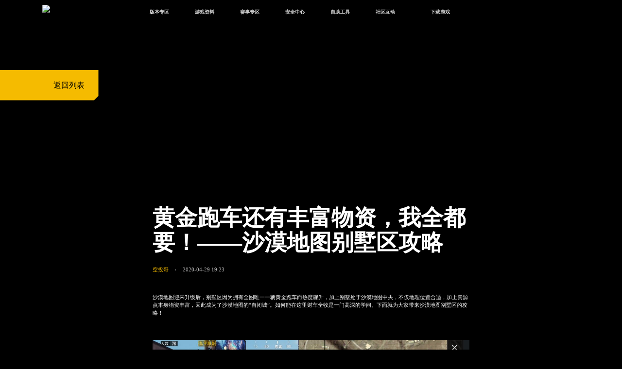

--- FILE ---
content_type: text/html
request_url: https://gp.qq.com/gicp/news/684/10257270.html
body_size: 13798
content:
<!DOCTYPE html>
<html lang="en">
<head>
    <meta charset="gbk"/>
    <meta http-equiv="X-UA-Compatible" content="IE=edge,chrome=1">
    <meta name="robots" content="all">
    <meta name="author" content="Tencent-CP"/>
    <meta name="Copyright" content="Tencent"/>
		<meta name="Description" content="《和平精英》是腾讯光子工作室群自研打造的战术竞技手游。虚幻引擎4研发，次世代完美画质，极致视听感受；超大实景地图，打造指尖战场，全方面自由施展战术；百人同场竞技，真实弹道，完美的射击手感；好友一键组队，语音开黑；腾讯光子工作室群超过300人团队研发，给您带来一场震撼的竞技体验。" />
<meta name="Keywords" content="PEL职业联赛,PEC职业联赛,和平精英,和平精英模拟器,和平精英手游, 腾讯和平精英, 和平精英手游下载, 和平精英公测 ,和平精英手游公测, 腾讯和平精英公测,  勇者同行, 和平精英官网 " />

    <!-- 设计：cp  | 重构：power | 创建：2024-11-20 -->
    <title>黄金跑车还有丰富物资，我全都要！——沙漠地图别墅区攻略-和平精英-官方网站-腾讯游戏</title>
    <link rel="preload" href="//gp.qq.com/web202411/js/common.js" as="script">
    <link rel="stylesheet" href="//gp.qq.com/web202411/css/swiper-bundle-10.3.1.min.css">
    <link rel="stylesheet" href="//gp.qq.com/web202411/public/public-rem.css">
    <link rel="stylesheet" href="//gp.qq.com/web202411/css/detail.css" media="screen and (min-device-width: 1025px)">
    <!--[if lt IE 9]>
    <link rel="stylesheet" href="css/index.css"> <![endif]-->
    <link rel="stylesheet" href="//ossweb-img.qq.com/images/js/codinner/mybag.css">
    <!-- <script>
      if (/Android|webOS|iPhone|iPad|iPod|BlackBerry/i.test(navigator.userAgent)) {
          window.location.href = "index-m.html";
      }
    </script> -->
    <script src="//gp.qq.com/web202411/js/resize.js"></script>
</head>
<body data-type="pc" style="min-width: 1024px; margin: 0px auto;position: relative;">

<!-- 顶部导航栏 -->
<div class="gp-top-nav">
	<!--[if lte IE 8]><p class="browser-tips">您的浏览器版本过低，请升级浏览器获得更好的体验<s><![endif]-->
	<div class="gp-top-container top-clearfix">
		<div class="gp-top-box">
			<div class="gp-top-title">
				<a href="/main.shtml" onclick="PTTSendClick('link','hdlogo','头部导航链接');">
					<!-- <img src="//game.gtimg.cn/images/gp/public/logo.png" alt="和平精英" class="tag" width="121" height="121"> -->
					<img src="//game.gtimg.cn/images/gp/web202411/nav-logo.png" alt="和平精英" class="tag1">
				</a>
				<h1>和平精英<span>全球玩家的竞技冒险世界　　</span>
				</h1>
				<i class="new_version">新版本</i>
			</div>
			<div class="gp-top-nav-1">
				<a href="/main.shtml" onclick="PTTSendClick('link','navlink1','官网首页');" class="nav_tomain" style="display:none">官网首页<i></i></a>
				<a href="javascript:;">版本专区<i></i></a>
				<a href="javascript:;">游戏资料<i></i></a>
				<a href="javascript:;">赛事专区<i></i></a>
				<a href="javascript:;">安全中心<i></i></a>
				<a href="javascript:;">自助工具<i></i></a>
				<a href="javascript:;">社区互动<i></i></a>
				<a href="javascript:top_show_pop('.top_down');" class="download_game">下载游戏<i></i></a>
				<a href="https://gp.qq.com/web202411/search.html" onclick="PTTSendClick('link','topnav_search','官网搜索');" class="top_nav_search">搜索</a>
			</div>
		</div>
		<div class="gp-top-nav-2" id="nav_top_sud">
			<ul class="gp-top-page_nav">
				<li class="ctb_1 ctb"></li>
				<li class="ctb_2 ctb">
					<ul class="gp-top-newadd1">
						<li>
							<a href="https://gp.qq.com/cp/a20251117bxj/index.html" target="_blank" rel="noreferrer"
							   onclick="PTTSendClick('link','latestedition','最新版本');">最新版本</a>
						</li>
						<li>
							<a href="https://gp.qq.com/cp/a20251028banben/index.html" target="_blank" rel="noreferrer"
								onclick="PTTSendClick('link','versioncenter','版本中心');">版本中心</a>
						</li>						
						<li>
							<a href="https://gp.qq.com/cp/a20250527tyf/index.html?adtag=gw" target="_blank" rel="noreferrer"
							   onclick="PTTSendClick('link','experientialsuit','体验服');">体验服</a>
						</li>
						<li>
							<a href="https://gp.qq.com/cp/a20250415lz/index.html?ADTAG=topnav" target="_blank"
							   rel="noreferrer" onclick="PTTSendClick('link','oasis'','绿洲启元');">绿洲启元</a>
						</li>
					</ul>
				</li>
				<li class="ctb_3 ctb">
					<ul class="gp-top-newadd1">
						<li>
							<a href="/gicp/news/1135/0/3996/1.html" target="_blank" rel="noreferrer"
							   onclick="PTTSendClick('link','newsandinformation','新闻资讯');">新闻资讯</a>
						</li>
						<li>
							<a href="https://gp.qq.com/cp/a20251120strategy/index.html" target="_blank" rel="noreferrer"
							   onclick="PTTSendClick('link','strategycenter','攻略中心');">攻略中心</a>
						</li>
						<li>
							<a href="//gp.qq.com/gicp/video/1137/0/4007/1.html" target="_blank" rel="noreferrer"
							   onclick="PTTSendClick('link','videocenter','视频中心');">视频中心</a>
						</li>
						<li>
							<a href="https://gp.qq.com/cp/a20251120arsenal/index.html" target="_blank" rel="noreferrer"
							   onclick="PTTSendClick('link','arsenal','武器库');">武器库</a>
						</li>
						<!--li>
							<a href="/gicp/news/756/0/5236/1.html" target="_blank" rel="noreferrer"
							   onclick="PTTSendClick('link','sensitivity','大神灵敏度');">大神灵敏度</a>
						</li-->
						<li>
							<a href="https://gp.qq.com/story/index.html?ADTAG=pcgw" target="_blank" rel="noreferrer"
							   onclick="PTTSendClick('link','gsz','故事站');">故事站</a>
						</li>
					</ul>
				</li>
				<li class="ctb_3 ctb">
					<ul class="gp-top-newadd1">
						<li>
							<a href="//gp.qq.com/act/a20210207match_data/match.html" target="_blank" rel="noreferrer"
							   onclick="PTTSendClick('link','match','赛事中心');">赛事中心</a>
						</li>
						<li>
							<a href="https://gp.qq.com/cp/a20200925match/index.shtml" target="_blank" rel="noreferrer"
							   onclick="PTTSendClick('link','dfmatch','巅峰赛');">巅峰赛</a>
						</li>
						<li>
							<a href="https://gp.qq.com/cp/a20201124atmatch/index.html" target="_blank" rel="noreferrer"
							   onclick="PTTSendClick('link','authorization','授权赛');">授权赛</a>
						</li>
					</ul>
				</li>

				<li class="ctb_4 ctb">
					<ul class="gp-top-newadd1">
						<li>
							<a href="https://gp.qq.com/hit/index.html?ADTAG=pcgw" target="_blank" rel="noreferrer"
							   onclick="PTTSendClick('link','topnavAqz','安全站');">安全站</a>
						</li>
						<li>
							<a href="https://game.qq.com/act/a20210705protect/page1.html" target="_blank" rel="noreferrer"
							   onclick="PTTSendClick('link','grownthsafe','成长守护平台');">成长守护平台</a>
						</li>
						<li>
							<a href="https://game.qq.com/act/a20210705protect/index.html" target="_blank" rel="noreferrer"
							   onclick="PTTSendClick('link','antiaddiction','腾讯游戏防沉迷');">腾讯游戏防沉迷</a>
						</li>
					</ul>
				</li>
				<li class="ctb_5 ctb">
					<ul class="gp-top-newadd1">
						<li>
							<a href="//gp.qq.com/act/a20190421cdkey/index_pc.html" target="_blank" rel="noreferrer"
							   onclick="PTTSendClick('link','cdk','CDK兑换');">CDK兑换</a>
						</li>
						<li>
							<a href="https://kf.qq.com/touch/kfgames/A10047/v2/PCweb/conf/index.html?scene_id=CSCE20250507110608dxdIWVkR#/home"
							   target="_blank" rel="noreferrer" onclick="PTTSendClick('link','customerservicearea','客服专区');">客服专区</a>
						</li>
						<li>
							<a href="https://author.gp.qq.com/" target="_blank" rel="noreferrer"
							   onclick="PTTSendClick('btn','author','作者入驻');">作者入驻</a>
						</li>
						<li>
							<a href="https://gp.qq.com/act/a20250903gxtq/index.html?e_code=552875&ADTAG=gxrz" target="_blank" rel="noreferrer"
							   onclick="PTTSendClick('btn','gxrz','高校认证');">高校认证</a>
						</li>
					</ul>
				</li>
				<li class="ctb_6 ctb">
					<ul class="gp-top-newadd1">
						<li>
							<a href="javascript:;" onclick="PTTSendClick('btn','officialpublicyd','和平营地');">和平营地</a>
							<span class="tips-img-0">
								<img src="//game.gtimg.cn/images/gp/web202411/yd_code.png" alt="和平营地">
								<i class="ips-arrow"></i>
							</span>
						</li>
						<li>
							<a href="javascript:;" onclick="PTTSendClick('btn','officialpublicnumber','官方公众号');">官方公众号</a>
							<span class="tips-img-1">
								<img src="//game.gtimg.cn/images/gp/public/code3.png" alt="官方公众号">
								<i class="ips-arrow"></i>
							</span>
						</li>
						<li>
							<a href="javascript:;" onclick="PTTSendClick('btn','wechatusercommunity','微信用户社区');">微信用户社区</a>
							<span class="tips-img-2">
								<img src="//game.gtimg.cn/images/gp/public/code2.png" alt="微信用户社区">
								<i class="ips-arrow"></i>
							</span>
						</li>
						<li>
							<a href="javascript:;" onclick="PTTSendClick('btn','qq','QQ用户社区');">QQ用户社区</a>
							<span class="tips-img-3">
								<img src="//game.gtimg.cn/images/gp/public/code1.png" alt="QQ用户社区">
								<i class="ips-arrow"></i>
							</span>
						</li>
						<li>
							<a href="javascript:;" onclick="PTTSendClick('btn','weibo','官方微博');">官方微博</a>
							<span class="tips-img-4">
								<img src="//game.gtimg.cn/images/gp/public/code4.png" alt="官方微博">
								<i class="ips-arrow"></i>
							</span>
						</li>
					</ul>
				</li>
			</ul>
		</div>
	</div>
</div>
<!-- 下载弹窗 -->
<div class="top_dialog top_pop_box top_down" id="top_down" style="display: none">
	<div class="top_dia_con top_down_bg">
		<div class="top_down_box">
			<div class="top_ewm_box">
				<img src="https://game.gtimg.cn/images/gp/public/downqrcode.jpg" alt="">
				<p class="top_ewm_tip">扫一扫，立即下载游戏</p>
			</div>
			<div class="top_down_btbox">
				<a target="_blank"
				   href="https://gp.qq.com/zlkdatasys/mct/d/play.shtml?device=android"
				   aria-label="安卓下载"
				   rel="noreferrer"
				   class="link_wegame_s1"
				   onclick="PTTSendClick('download','link_wegame','安卓下载');">
					安卓下载
				</a>
				<a target="_blank"
				   href="https://gp.qq.com/zlkdatasys/mct/d/play.shtml?device=ios"
				   aria-label="AppStore"
				   rel="noreferrer"
				   class="btn-download-pc link_yyb_s1"
				   onclick="PTTSendClick('download','link_yyb','AppStore');">
					AppStore下载
				</a>
			</div>
			<div class="top_dwon_box">
				<a href="https://heping-cdn.launcher.qq.com/999689761/setup/release/1003611/hpjy_19000116_Setup.exe" aria-label="高清模拟器下载" rel="noreferrer" class="top_link_gqmnq" onclick="PTTSendClick('download','top_link_gqmnq','官方高清模拟器');">官方高清模拟器</a>
				<div class="top_mnq-box">
					<a href="https://conf.syzs.qq.com/channel/249/2900700000/com_tencent_tmgp_hpjyhd_installer.exe" aria-label="模拟器下载" rel="noreferrer" class="btn-download-pc top_link_yyb_s" onclick="PTTSendClick('download','top_link_yyb','模拟器下载');">
						PC模拟器下载 WeGame版
					  </a>
					<a href="https://dldir1.qq.com/tgc/wegame/miniloader/WeGameMiniLoader.2002291.6.7.4.2042.exe" aria-label="wegame下载" rel="noreferrer" class="top_link_wegame_s" onclick="PTTSendClick('download','top_link_wegame','wegame下载');">
					  PC模拟器下载 WeGame版
					</a>
				  </div>
			</div>
		</div>
	</div>
	<a href="javascript:top_popHide();" class="top_dia_close" onclick="PTTSendClick('btn','closehint','关闭');"></a>
</div>
<div id="top_pop_mask" class="top_pop_mask" style="display: none;"></div>

<script>
	// 判断body是否包含class main
	var firstNav = document.querySelectorAll('.gp-top-nav .gp-top-nav-1 a')
	firstNav.forEach(function(item, index) {
		item.addEventListener('mouseenter',function() {
			firstNav.forEach(function(item, index) {
				item.classList.remove('active');
			})
			item.classList.add('active');
		
			console.log(index);
			var secondeNav = document.querySelectorAll('.gp-top-page_nav .ctb')[index]
			// 其他的li隐藏
			document.querySelectorAll('.gp-top-page_nav .ctb').forEach(function(item, index) {
				item.setAttribute('style','opacity:0;pointer-events:none;')
			})
			secondeNav.setAttribute('style','opacity:1;pointer-events:auto;')
		})
	})
	var secondeNav = document.querySelectorAll('.gp-top-page_nav .ctb');
	secondeNav.forEach(function(item){
		item.addEventListener('mouseleave',function() {
			firstNav.forEach(function(item, index) {
				item.classList.remove('active');
			})
			document.querySelector('.gp-top-nav-2').setAttribute('style',"pointer-events:none");
			document.querySelectorAll('.gp-top-page_nav .ctb').forEach(function(item, index) {
				item.setAttribute('style','opacity:0;pointer-events:none;')
			})
		})
	})
	function top_show_pop(pop_id) {
			top_popHide();
			document.body.classList.add("body_popshow");
			var popElement = document.querySelector(pop_id);
			popElement.style.display = "block";
			var pop_mask = document.createElement("div");
			pop_mask.className = "top_pop_mask";
			document.body.appendChild(pop_mask);
			popElement.style.zIndex = "999";
			document.documentElement.classList.add("noscroll");
	}

	function top_popHide(callback) {
			document.body.classList.remove("body_popshow");
			var pop_masks = document.querySelectorAll("div.top_pop_mask");
			pop_masks.forEach(function(mask) {
					mask.remove();
			});
			var pop_boxes = document.querySelectorAll(".top_pop_box");
			pop_boxes.forEach(function(box) {
					box.style.display = "none";
			});
			document.documentElement.classList.remove("noscroll");
	}

	function top_openDownloadDialog(){
		var el = document.getElementById('top_down');
		var mask = document.getElementById('top_pop_mask');
		var maskStyles = `
			background-color: rgb(0, 0, 0);
			border-top: 1px solid rgb(0, 0, 0);
			position: fixed;
			height: 100%;
			z-index: 9998;
			width: 100%;
			left: 0px;
			top: 0px;
			opacity: 0.8;
			display: block;
		`
		var styles = `display:block;visibility: visible;position: fixed;z-index: 9999;left: 50%;top: 50%;`
		el.setAttribute('style',styles);
		mask.setAttribute('style',maskStyles);
	}
	function top_closeDownloadDialog(){
		closeDialog && closeDialog();
		var el = document.getElementById('top_down');
		el.setAttribute('style','display:none');
		var mask = document.getElementById('top_pop_mask')
		mask.setAttribute('style','display:none');
	}


	function top_fetchJsonAndSetRedirectUrls() {
		// 使用fetch API获取JSON数据
		fetch("https://apps.game.qq.com/cmc/cross?serviceId=182&source=web_pc&filter=channel&chanid=6923&typeids=1,2")
			.then((response) => {
				// 检查响应是否成功
				if (!response.ok) {
					throw new Error("Network response was not ok");
				}
				// 解析JSON数据
				return response.json();
			})
			.then((jsonData) => {
				// 调用函数设置重定向URLs
				top_setRedirectUrls(jsonData);
				// 检测页面是否存在tf_link方法，存在则执行
				if (typeof window.tf_link === 'function') {
						try {
								tf_link();
								console.log('tf_link方法已成功执行');
						} catch (e) {
								console.error('tf_link执行出错:', e);
						}
				} else {
						console.warn('当前页面不存在tf_link方法');
				}            
			})
			.catch((error) => {
				console.error("There has been a problem with your fetch operation:", error);
			});
	}

	function top_setRedirectUrls(jsonData) {
		const items = jsonData.data.items;
		const linkYyb = document.querySelector(".top_link_yyb_s");
		const linkWegame = document.querySelector(".top_link_wegame_s");
		const linkGqmnq = document.querySelector(".top_link_gqmnq");

		items.forEach((item) => {
			if (item.iNewsId === 18510117) {
				linkYyb.href = item.sRedirectURL;
			} else if (item.iNewsId === 18510116) {
				linkWegame.href = item.sRedirectURL;
			} else if (item.iNewsId === 18516193) {
				linkGqmnq.href = item.sRedirectURL;
			}
		});
	}

	// 调用fetchJsonAndSetRedirectUrls函数以获取JSON数据并设置重定向URLs
	top_fetchJsonAndSetRedirectUrls();


</script>
<style>
	.gp-top-nav{font:12px/1.5 tahoma,"微软雅黑",sans-serif;width:100%;min-width:67.73438vw;height:3.90625vw;position:relative;z-index:100}
	.gp-top-nav::after{content:'';width:100%;height:3.90625vw;background:url(//game.gtimg.cn/images/gp/web202411/bg-nav3.png) no-repeat center top;background-size:100% 100%;position:absolute;top:0;left:0;z-index:1}
	.gp-top-nav ul,.gp-top-nav li,.gp-top-nav a{margin:0;padding:0}
	.gp-top-nav ol,.gp-top-nav ul{list-style:none}
	.gp-top-nav a{text-decoration:none;color:#000}
	.gp-top-nav a:hover{text-decoration:none}
	.gp-top-nav a:focus{outline-style:none;-moz-outline-style:none}
	.gp-top-clearfix{*zoom:1;position:relative}
	.gp-top-clearfix:after{visibility:hidden;display:block;font-size:0;content:" ";clear:both;height:0}
	.gp-top-clearfix:hover .gp-top-nav-2{height:15.625vw;pointer-events:all}
	.gp-top-container{position:relative;margin:0 auto}
	.gp-top-box{width:100%;margin:0 auto;position:relative;z-index:2;display:flex;justify-content:space-between;align-items:flex-start}
	.gp-top-title{position:relative;margin-left:6.79688vw;width:8.47656vw;height:3.90625vw}
	.gp-top-title a{position:relative;display:block;width:8.47656vw;height:3.90625vw;box-sizing:border-box;padding-top:.74219vw;filter:none}
	.gp-top-title a::after{content:'';display:none;position:absolute;top:0;left:0;width:13.78906vw;height:5.42969vw;z-index:1;opacity:.2}
	.gp-top-title a img{display:block;position:relative;margin:0 auto;width:8.47656vw;height:2.8125vw;z-index:2}
	.gp-top-title h1{display:none;font-size:.9375vw;color:#ffb400;line-height:1.40625vw;font-weight:bold;float:left;margin-top:.9375vw}
	.gp-top-title h1 span{font-size:.54688vw;color:#fff;display:block;line-height:.78125vw;font-weight:normal}
	.new_version{width:2.69531vw;height:.74219vw;display:none;position:absolute;font-size:0;text-indent:-999;color:transparent;background:url(//game.gtimg.cn/images/gp/web201908/new_version.png) no-repeat center/cover;top:1.36719vw;right:.46875vw;z-index:4}
	.gp-top-nav-1{height:3.90625vw;line-height:3.90625vw;margin-left:6.79688vw;display:flex;justify-content:flex-start;align-items:center;flex:1}
	.gp-top-nav-1 a{position:relative;font-size:.82031vw;color:#d3d3d3;text-align:center;font-weight:bold;width:7.10938vw;height:3.90625vw;display:inline-block;vertical-align:top}
	.gp-top-nav-1 a::after{content:'';display:none;position:absolute;bottom:0;left:0;width:100%;height:.15625vw;background-color:#f2aa00}
	.gp-top-nav-1 a:not(:last-child){margin-right:.15625vw}
	.gp-top-nav-1 a:hover{color:#f2aa00}
	.gp-top-nav-1 a:hover::after{display:block}
	.gp-top-nav-1 a:hover:not(:last-child,.download_game),.gp-top-nav-1 a.active:not(:last-child,.download_game){background-color:#f2aa00;color:#18191c;filter:none!important}
	.gp-top-nav-1 a:last-child{color:#000;margin-top:.23438vw;margin-left:1.5625vw}
	.gp-top-nav-1 a>span{font-size:.39063vw;color:#515151;font-weight:600;display:block}
	.gp-top-nav-1 a:hover span{color:#ffb400}
	.gp-top-nav-1 a:hover .tips-player{display:block}
	.gp-top-nav-1 a.download_game{position:relative;margin-left:1.5625vw;box-sizing:border-box}
	.gp-top-nav-1 a.download_game::after{display:block;content:'';position:absolute;width:7.10938vw;height:2.1875vw;background:url(//game.gtimg.cn/images/gp/web202411/download.png) no-repeat center top;background-size:100% 100%;top:50%;left:50%;transform:translate(-50%,-50%)}
	.gp-top-nav-1 .top_nav_search{width:3.4375vw;height:3.4375vw;font-size:0;line-height:1.40625vw;text-align:right;color:#000;box-sizing:border-box;padding:1.28906vw 1.28906vw;overflow:hidden;background-size:100% 100%;margin-left:0;text-decoration:none}
	.gp-top-nav-1 .top_nav_search::before{display:block;content:'';position:absolute;top:50%;transform:translate(-50%,-50%);left:50%;width:.89844vw;height:.89844vw;background:url(https://game.gtimg.cn/images/gp/web201908/top_search.png) 0 center no-repeat;background-size:100% 100%}
	.gp-top-nav-1 .top_nav_search:hover::before{background:url(https://game.gtimg.cn/images/gp/web201908/top_search_hover.png) 0 center no-repeat;background-size:100% 100%;width:.89844vw;height:.85938vw}
	.gp-top-nav-1 .top_nav_search:hover::after{display:none}
	.gp-top-nav-2{width:100%;height:auto;position:absolute;top:0;pointer-events:none}
	.gp-top-page_nav{width:auto;position:absolute;left:22.07031vw;margin:auto;top:3.90625vw;display:flex;justify-content:flex-start;align-items:flex-start}
	.gp-top-page_nav li{width:7.10938vw;text-align:center;font-size:.70313vw;color:#fff;line-height:2.46094vw;background-color:#18191c}
	.gp-top-page_nav li a{color:#fff;display:block;width:100%;height:2.46094vw}
	.gp-top-page_nav li a:hover{color:#000;filter:none!important;background:url(//game.gtimg.cn/images/gp/web202411/top-page_nav_hover.png);background-size:100% 100%}
	.gp-top-page_nav .ctb_1{width:0;display:none!important}
	.gp-top-page_nav .ctb_3,.gp-top-page_nav .ctb_4,.gp-top-page_nav .ctb_5,.gp-top-page_nav .ctb_6{margin-left:.15625vw}
	.gp-top-page_nav li.ctb_1,.gp-top-page_nav li.ctb_2,.gp-top-page_nav li.ctb_3,.gp-top-page_nav li.ctb_4,.gp-top-page_nav li.ctb_5,.gp-top-page_nav li.ctb_6{opacity:0;pointer-events:none}
	.nav_tomain{display:none!important}
	.tips-img-0,.tips-img-1,.tips-img-2,.tips-img-3,.tips-img-4,.tips-img-5{padding:.23438vw;left:-6.17188vw;position:absolute;background:#fff;line-height:0;display:none;width:5.15625vw}
	.gp-top-page_nav .ctb_6 .gp-top-newadd1 li{position:relative}
	.gp-top-page_nav .ctb_6 .gp-top-newadd1 li img{width:100%}
	.gp-top-page_nav .ctb_6 .gp-top-newadd1 i.ips-arrow,.gp-top-newadd1 .tips-img-5 i.ips-arrow{width:0;height:0;border-top:.39063vw solid transparent;border-left:.78125vw solid #fff;border-bottom:.39063vw solid transparent;position:absolute;top:2.22656vw;right:-0.74219vw}
	.gp-top-page_nav .ctb_6 .gp-top-newadd1 .tips-img-0{top:.3125vw}
	.gp-top-page_nav .ctb_6 .gp-top-newadd1 .tips-img-0 i.ips-arrow{top:.50781vw}
	.gp-top-page_nav .ctb_6 .gp-top-newadd1 .tips-img-1{top:-0.19531vw}
	.gp-top-page_nav .ctb_6 .gp-top-newadd1 .tips-img-1 i.ips-arrow{top:1.01563vw}
	.gp-top-page_nav .ctb_6 .gp-top-newadd1 .tips-img-2{top:-1.5625vw}
	.gp-top-page_nav .ctb_6 .gp-top-newadd1 .tips-img-2 i.ips-arrow{top:1.95313vw}
	.gp-top-page_nav .ctb_6 .gp-top-newadd1 .tips-img-3{top:-1.875vw}
	.gp-top-page_nav .ctb_6 .gp-top-newadd1 .tips-img-3 i.ips-arrow{top:2.26563vw}
	.gp-top-page_nav .ctb_6 .gp-top-newadd1 .tips-img-4{top:-1.75781vw}
	.gp-top-page_nav .ctb_6 .gp-top-newadd1 .tips-img-4 i.ips-arrow{top:2.14844vw}
	.gp-top-newadd1 .tips-img-5{top:1.36719vw!important;left:11.17188vw!important}
	.gp-top-page_nav .ctb_6 .gp-top-newadd1 li:hover .tips-img-0,.gp-top-page_nav .ctb_6 .gp-top-newadd1 li:hover .tips-img-1,.gp-top-page_nav .ctb_6 .gp-top-newadd1 li:hover .tips-img-2,.gp-top-page_nav .ctb_6 .gp-top-newadd1 li:hover .tips-img-3,.gp-top-page_nav .ctb_6 .gp-top-newadd1 li:hover .tips-img-4{display:block}
	.gp-top-newadd1 .hov:hover .tips-img-5{display:block}
	.gp-top-newadd1 .hov .tips-img-5 img{width:100%}
	.gp-top-nav .logined p span{width:2.10938vw;display:inline-block;vertical-align:top;overflow:hidden;text-overflow:ellipsis;white-space:nowrap}
	.top_pop_box{position:fixed;z-index:999;left:50%;top:50%;-webkit-transform:translate(-50%,-50%);transform:translate(-50%,-50%);display:none}
	.top_pop_mask{background:rgba(0,0,0,0.8);position:fixed;left:0;top:0;width:100%;height:100%;z-index:990}
	.top_down_bg{background-image:url('//game.gtimg.cn/images/gp/web202411/new1016/down-bg.png');background-repeat:no-repeat;background-size:100% 100%!important;width:28.4375vw!important;height:14.33594vw!important;box-sizing:border-box;display:flex;align-items:center;justify-content:center}
	.top_down_bg .top_down_box{display:flex;align-items:flex-start;justify-content:center;margin-top:1.95313vw}
	.top_down_bg .top_down_box .top_ewm_box{width:7.5390625vw;margin-right:0.703125vw}
	.top_down_bg .top_down_box .top_ewm_box img{width:7.5390625vw;height:7.5390625vw}
	.top_down_bg .top_down_box .top_ewm_box .top_ewm_tip{font-size:.70313vw;text-align:center;color:#b1b0ad;}
	.top_down_bg .top_down_box .top_down_btbox a{font-size:0;display:block}
	.top_down_bg .top_down_box .top_down_btbox .link_wegame_s1{background-image:url('//game.gtimg.cn/images/gp/web202411/new1016/az.png');background-repeat:no-repeat;background-size:100% 100%;width:8.98438vw;height:3.04688vw}
	.top_down_bg .top_down_box .top_down_btbox .link_wegame_s1:hover{background-image:url('//game.gtimg.cn/images/gp/web202411/new1016/az_on.png')}
	.top_down_bg .top_down_box .top_down_btbox .link_yyb_s1{margin-top:1.484375vw;background-image:url('//game.gtimg.cn/images/gp/web202411/new1016/pg.png');background-repeat:no-repeat;background-size:100% 100%;width:8.98438vw;height:3.04688vw}
	.top_down_bg .top_down_box .top_down_btbox .link_yyb_s1:hover{background-image:url('//game.gtimg.cn/images/gp/web202411/new1016/pg_on.png')}
	.top_dia_close{display:block;position:absolute;top:.54688vw;right:.54688vw;bottom:auto;left:auto;-webkit-transform:none;transform:none;background-image:url(//game.gtimg.cn/images/gp/web202411/dia-close.png);background-repeat:no-repeat;background-size:100% 100%;width:1.5625vw;height:1.5625vw}
	.txp_player_client_launcher,.txp_ctrl_client_launcher,#ost_box{display:none!important}
	.top_dwon_box{display:flex;flex-direction:column;margin-left:1.015625vw}
	.top_dwon_box a{margin-bottom:.585938vw}
	.top_link_gqmnq{font-size:0;display:block;background-image:url('//game.gtimg.cn/images/gp/web202411/mnq.png');background-repeat:no-repeat;background-size:100% 100%;width:6.2890625vw;height:2.1484375vw}
	.top_down_bg .top_down_box .top_link_gqmnq:hover{background-image:url('//game.gtimg.cn/images/gp/web202411/mnq2.png')}
	.top_link_wegame_s{font-size:0;display:block;background-image:url('//game.gtimg.cn/images/gp/web202411/wegamemnq.png');background-repeat:no-repeat;background-size:100% 100%;width:6.2890625vw;height:2.1484375vw}
	.top_down_bg .top_down_box .top_link_wegame_s:hover{background-image:url('//game.gtimg.cn/images/gp/web202411/wegamemnq2.png')}
	.top_link_yyb_s{font-size:0;display:block;background-image:url('//game.gtimg.cn/images/gp/web202411/yybmnq.png');background-repeat:no-repeat;background-size:100% 100%;width:6.2890625vw;height:2.1484375vw}
	.top_down_bg .top_down_box .top_link_yyb_s:hover{background-image:url('//game.gtimg.cn/images/gp/web202411/yybmnq2.png')}
</style>

<!-- 底部菜单导航 -->
<!-- <div class="side_nav hide">
  <div class="nav-show"></div>
  <div class="nav-list">
    <a href="javascript:;" class="nav-item active" onclick="PTTSendClick('btn','side_download','模拟器下载');">
      <p class="nav-it-bg"></p>
      <p class="txt">模拟器下载</p>
    </a>
    <a href="javascript:;" class="nav-item" onclick="PTTSendClick('btn','side_gfzx','官方资讯');">
      <p class="nav-it-bg"></p>
      <p class="txt">官方资讯</p>
    </a>
    <a href="javascript:;" class="nav-item" onclick="PTTSendClick('btn','side_yxts','游戏特色');">
      <p class="nav-it-bg"></p>
      <p class="txt">游戏特色</p>
    </a>
    <a href="javascript:;" class="nav-item" onclick="PTTSendClick('btn','side_yxzl','游戏资料');">
      <p class="nav-it-bg"></p>
      <p class="txt">游戏资料</p>
    </a>
    <a href="javascript:;" class="nav-item" onclick="PTTSendClick('btn','side_gsz','故事站');">
      <p class="nav-it-bg"></p>
      <p class="txt">故事站</p>
    </a>
  </div>
  <a href="javascript:;" class="side-download" onclick="PTTSendClick('btn','side_download','下载游戏');">下载游戏</a>
</div> -->

<!-- 页面主体内容 S -->
<div class="wrap">
  <!-- kv-sec1 -->
  <div class="section sec1">
    <div class="back-list">
      <!-- 返回列表 -->
      <a href="/gicp/news/700/0/4541/1.html" class="btn-back" onclick="PTTSendClick('btn','back','返回列表');"></a>
      <div class="back-text"><span class="icon-back"></span><span>返回列表</span></div>
    </div>
  </div>

  <!-- sec2 - 新闻详情 -->
  <div class="section sec2">
    <div class="main">
      <!-- 新闻内容 -->
      <div class="content" id="wrap">
        <p class="content-title">黄金跑车还有丰富物资，我全都要！——沙漠地图别墅区攻略</p>
        <div class="content-info">
          <p class="author">空投哥</p>
          <div class="content-dot"></div>
          <p class="date">2020-04-29 19:23</p>
          <div class="content-info-line"></div>
        </div>
        <div class="content-inner">
          <p>沙漠地图迎来升级后，别墅区因为拥有全图唯一一辆黄金跑车而热度骤升，加上别墅处于沙漠地图中央，不仅地理位置合适，加上资源点本身物资丰富，因此成为了沙漠地图的&ldquo;自闭城&rdquo;。如何能在这里财车全收是一门高深的学问。下面就为大家带来沙漠地图别墅区的攻略！</p>
<p><img src="https://shp.qpic.cn/cfwebcap/0/ed6a2a943a85bedff700795533c5e551/0?width=1269&amp;height=586" alt="" width="600" height="277" /></p>
<p>【地形介绍】</p>
<p>别墅是典型的小面积资源点，整体就是一座建筑，房区围绕着中间的一个小广场展开，物资遍布地上。</p>
<p>别墅最危险的地方无疑就是中央的小广场，由于被房区包围加上别墅区具有二层的高度优势，落地在小广场捡物资的玩家就等于暴露在所有敌人的眼中，很容易被视野盲区的炮火击倒，因此建议不要先跳，等战斗结束后再搜，可以当做一个物资的补充区域。</p>
<p><img src="https://shp.qpic.cn/cfwebcap/0/1899dc012f7505e043afdfd1f642b107/0?width=1269&amp;height=586" alt="" width="600" height="277" /></p>
<p>别墅的特点在于各建筑间的连通性很强，不仅是一楼，二楼也是连成一片的，因此玩家不要在大厅上战斗，这样即便能卡在前面的敌人，也容易被后方的敌人偷袭。正确的做法是进入房间，通过听声辨位来确定敌人的具体位置，这样才好避免被埋伏的风险。不过别墅区小房间众多，玩家在进入时一定要卡着视角先观察，防止里面有敌人提前进入蹲守。</p>
<p><img src="https://shp.qpic.cn/cfwebcap/0/56f681bfde045ed2a3fbb4d6b574d639/0?width=1269&amp;height=586" alt="" width="600" height="277" /></p>
<p>接下来说说如何抢夺黄金跑车。黄金跑车位于别墅区中的车库中，那里刷出物资的概率不高，而且多半是油桶或者手枪，如果是以抢车为主要目的的话，建议玩家直接在这里降落然后开车逃跑，不然很容易被捡到枪的敌人击倒淘汰。</p>
<p>而如果是跳别墅发育顺便拿车的话，玩家就可以跳到车库旁边的连房，那里通常会有物资的刷新，而且透过窗口可以看到黄金跑车的踪迹，玩家可以边发育边观察，一旦看到有敌人想开车离开后，可以根据地图显示的车声及时赶回去，利用跑车启动还没完全提速的时机将座位上的敌人击倒。</p>
<p><img src="https://shp.qpic.cn/cfwebcap/0/4e9534d3af6e29a4fc345ac1bc6c1ca3/0?width=1269&amp;height=586" alt="" width="600" height="277" /></p>
<p>玩家还可以利用黄金跑车进行诱饵，捡到枪后先埋伏在暗处，等敌人上车后再出现开枪，这招主要是用于收快递，就是如果别墅跳的人太多，玩家就可以转向到附近发育，然后蹲在墙角卡视野，等别墅内敌人乱斗完毕并且搜集物资后，他自然不会抛下黄金跑车，这个时候玩家开枪偷袭就能&ldquo;财车两收&rdquo;。</p>
<p><img src="https://shp.qpic.cn/cfwebcap/0/a69eefa03c15e5311d11fb00a535e70d/0?width=1269&amp;height=586" alt="" width="600" height="277" /></p>
<p>别墅有几个点位很适合埋伏，分别是屋顶，玩家可以从阳台爬上去。其次，车库外还有一个凉亭，玩家也能趴在上面，可以清楚地看到车库内敌人的动向，一旦敌人有所破绽，玩家就可以直接开枪将其淘汰。</p>
<p>黄金跑车不仅是身份的象征，它的性能在载具中也是属于顶尖的存在，不仅最高时速能达到150km/h左右，即便在山势崎岖的沙漠地图都能如履平地，这为玩家提供了许多战术安排，比如可以轻松转移来打游击战，也能利用黄金跑车的高移速进行车辆追逐战，被玩家盯上的敌人是很难逃走的。</p>
<p><img src="https://shp.qpic.cn/cfwebcap/0/57a13f3eafa254edb1944a184bd9f17a/0?width=1269&amp;height=586" alt="" width="600" height="277" /></p>
<p>不过黄金跑车长时间驾驶耗油量也是很高，建议玩家提前捡两桶燃料，这样才能避免半路没油的尴尬境地。</p>
<p>&nbsp;</p>
<p>以上便是本次沙漠地图别墅区的攻略，沙漠地图中新增了不少跑道，玩家可以开车黄金跑车去跟队友来一场刺激的飙车比赛！最后祝玩家能在升级后的沙漠地图不断连胜，早日战神！</p>
        </div>
      </div>
      <!-- <script type="news-template" id="tpl">
        <h3>{sTitle}</h3>
        <ul class="annotation">
            <li class="detail-author">{sAuthor}</li>
            <li class="detail-date">{sIdxTime}</li>
        </ul>
        <div class="content" id="video-player"></div>

        <p class="content-title"></p>
        <div class="content-info">
          <p class="author"></p>
          <div class="content-dot"></div>
          <p class="date"></p>
          <div class="content-info-line"></div>
        </div>
        <div class="content-inner">
          {sContent}
        </div>
      </script> -->
      <!-- 相关内容 -->
      <div class="about-container">
        <p class="about-title">相关内容</p>
        <div class="swiper swiper-about">
          <div class="swiper-wrapper" id="aboutCont">
            <div class="swiper-slide">
  <a  href="/gicp/news/1134/18728375.html" class="btn-about" onclick="PTTSendReport({'action': 'click','targetid': '18728375','targettype':'more', 'from': 'v4'});sendclick('18728375','more','/gicp/news/1134/18728375.html')"></a>
  <div class="about-content">
    <div class="about-pic"><img src="//static.gametalk.qq.com/image/182/1769409095_6e0ba0c7b4c97c2cd255b51e230ea47c.jpg" alt="新版本爆料丨古墓一下，马上摸金——《和平精英》古墓迷途模式即将上线！"></div>
    <div class="about-info">
      <p class="about-text">新版本爆料丨古墓一下，马上摸金——《和平精英》古墓迷途模式即将上线！</p>
      <p class="about-date">2026-01-26 14:44</p>
    </div>
  </div>
</div>
<div class="swiper-slide">
  <a  href="/gicp/news/1134/18728320.html" class="btn-about" onclick="PTTSendReport({'action': 'click','targetid': '18728320','targettype':'more', 'from': 'v4'});sendclick('18728320','more','/gicp/news/1134/18728320.html')"></a>
  <div class="about-content">
    <div class="about-pic"><img src="//static.gametalk.qq.com/image/182/1769398302_d76881208f72498ffede0a1d3d5f65be.jpg" alt="1月26日版本更新预告"></div>
    <div class="about-info">
      <p class="about-text">1月26日版本更新预告</p>
      <p class="about-date">2026-01-26 11:33</p>
    </div>
  </div>
</div>
<div class="swiper-slide">
  <a  href="/gicp/news/1134/18725795.html" class="btn-about" onclick="PTTSendReport({'action': 'click','targetid': '18725795','targettype':'more', 'from': 'v4'});sendclick('18725795','more','/gicp/news/1134/18725795.html')"></a>
  <div class="about-content">
    <div class="about-pic"><img src="//static.gametalk.qq.com/image/182/1768983151_babe37b2f14f6817b5eddabd15f116c8.jpg" alt="新版本爆料丨口径，即是正义！高射速大口径AS50狙击枪，穿透载具制敌千里！"></div>
    <div class="about-info">
      <p class="about-text">新版本爆料丨口径，即是正义！高射速大口径AS50狙击枪，穿透载具制敌千里！</p>
      <p class="about-date">2026-01-21 16:43</p>
    </div>
  </div>
</div>
<div class="swiper-slide">
  <a  href="/gicp/news/1134/18725140.html" class="btn-about" onclick="PTTSendReport({'action': 'click','targetid': '18725140','targettype':'more', 'from': 'v4'});sendclick('18725140','more','/gicp/news/1134/18725140.html')"></a>
  <div class="about-content">
    <div class="about-pic"><img src="//static.gametalk.qq.com/image/182/1768880000_b6c31d01d41c9e1714958f9c56d01d8f.png" alt="免费领枪皮肤三选一，还能解锁新玩法专属奖励-洛阳铲！获取新版本情报还能领物资币、服饰币！"></div>
    <div class="about-info">
      <p class="about-text">免费领枪皮肤三选一，还能解锁新玩法专属奖励-洛阳铲！获取新版本情报还能领物资币、服饰币！</p>
      <p class="about-date">2026-01-20 14:08</p>
    </div>
  </div>
</div>
<div class="swiper-slide">
  <a  href="/gicp/news/1134/18724649.html" class="btn-about" onclick="PTTSendReport({'action': 'click','targetid': '18724649','targettype':'more', 'from': 'v4'});sendclick('18724649','more','/gicp/news/1134/18724649.html')"></a>
  <div class="about-content">
    <div class="about-pic"><img src="//static.gametalk.qq.com/image/182/1768793542_d76881208f72498ffede0a1d3d5f65be.jpg" alt="《和平精英》1月19日热更公告"></div>
    <div class="about-info">
      <p class="about-text">《和平精英》1月19日热更公告</p>
      <p class="about-date">2026-01-19 11:42</p>
    </div>
  </div>
</div>
<div class="swiper-slide">
  <a  href="/gicp/news/1134/18723230.html" class="btn-about" onclick="PTTSendReport({'action': 'click','targetid': '18723230','targettype':'more', 'from': 'v4'});sendclick('18723230','more','/gicp/news/1134/18723230.html')"></a>
  <div class="about-content">
    <div class="about-pic"><img src="//static.gametalk.qq.com/image/182/1768470256_a0ddcd39fdf1caa06e8e850d864f4797.jpg" alt="吉合空投 欢乐进圈！《和平精英》携手欢乐谷闪耀2026新春季"></div>
    <div class="about-info">
      <p class="about-text">吉合空投 欢乐进圈！《和平精英》携手欢乐谷闪耀2026新春季</p>
      <p class="about-date">2026-01-18 12:00</p>
    </div>
  </div>
</div>
<div class="swiper-slide">
  <a  href="/gicp/news/1134/18721926.html" class="btn-about" onclick="PTTSendReport({'action': 'click','targetid': '18721926','targettype':'more', 'from': 'v4'});sendclick('18721926','more','/gicp/news/1134/18721926.html')"></a>
  <div class="about-content">
    <div class="about-pic"><img src="//static.gametalk.qq.com/image/182/1768359768_0c0e3770a461cee25fc00d4995c6d604.jpg" alt="双向奔赴的萌系浪漫！《和平精英》×「小熊虫」解锁治愈时光"></div>
    <div class="about-info">
      <p class="about-text">双向奔赴的萌系浪漫！《和平精英》×「小熊虫」解锁治愈时光</p>
      <p class="about-date">2026-01-17 10:00</p>
    </div>
  </div>
</div>
<div class="swiper-slide">
  <a  href="/gicp/news/1134/18719523.html" class="btn-about" onclick="PTTSendReport({'action': 'click','targetid': '18719523','targettype':'more', 'from': 'v4'});sendclick('18719523','more','/gicp/news/1134/18719523.html')"></a>
  <div class="about-content">
    <div class="about-pic"><img src="//static.gametalk.qq.com/image/182/1767960592_4461d57f4adc50bafd1f6426d6932722.jpg" alt="古墓一下，马上摸金!《和平精英》新一代探墓摸金搜打撤新模式“古墓迷途”1月27日重磅登场"></div>
    <div class="about-info">
      <p class="about-text">古墓一下，马上摸金!《和平精英》新一代探墓摸金搜打撤新模式“古墓迷途”1月27日重磅登场</p>
      <p class="about-date">2026-01-09 20:38</p>
    </div>
  </div>
</div>
<div class="swiper-slide">
  <a  href="/gicp/news/1134/18712019.html" class="btn-about" onclick="PTTSendReport({'action': 'click','targetid': '18712019','targettype':'more', 'from': 'v4'});sendclick('18712019','more','/gicp/news/1134/18712019.html')"></a>
  <div class="about-content">
    <div class="about-pic"><img src="//static.gametalk.qq.com/image/182/1767780673_4b21717f3be6ba04116fa2b696ab2379.jpg" alt="北投奥园1314第三届民俗体育文化周暨和平精英挑战赛，一起\"进圈\"北投奥园1314!"></div>
    <div class="about-info">
      <p class="about-text">北投奥园1314第三届民俗体育文化周暨和平精英挑战赛，一起\"进圈\"北投奥园1314!</p>
      <p class="about-date">2026-01-09 11:00</p>
    </div>
  </div>
</div>
<div class="swiper-slide">
  <a  href="/gicp/news/1134/18712014.html" class="btn-about" onclick="PTTSendReport({'action': 'click','targetid': '18712014','targettype':'more', 'from': 'v4'});sendclick('18712014','more','/gicp/news/1134/18712014.html')"></a>
  <div class="about-content">
    <div class="about-pic"><img src="//static.gametalk.qq.com/image/182/1767697672_64199e5b9e9a823e341f65006d199459.jpg" alt="「百家欢乐杯」火热开赛！10万赛事奖金激励等你来拿！"></div>
    <div class="about-info">
      <p class="about-text">「百家欢乐杯」火热开赛！10万赛事奖金激励等你来拿！</p>
      <p class="about-date">2026-01-08 11:00</p>
    </div>
  </div>
</div>
<div class="swiper-slide">
  <a  href="/gicp/news/1134/18717979.html" class="btn-about" onclick="PTTSendReport({'action': 'click','targetid': '18717979','targettype':'more', 'from': 'v4'});sendclick('18717979','more','/gicp/news/1134/18717979.html')"></a>
  <div class="about-content">
    <div class="about-pic"><img src="//static.gametalk.qq.com/image/182/1767767200_d76881208f72498ffede0a1d3d5f65be.jpg" alt="【免费送】新年福利超级加码！十连抽，送！全新套装，送！枪皮肤、淘汰效果，统统送！"></div>
    <div class="about-info">
      <p class="about-text">【免费送】新年福利超级加码！十连抽，送！全新套装，送！枪皮肤、淘汰效果，统统送！</p>
      <p class="about-date">2026-01-07 14:37</p>
    </div>
  </div>
</div>
<div class="swiper-slide">
  <a  href="/gicp/news/1134/18716909.html" class="btn-about" onclick="PTTSendReport({'action': 'click','targetid': '18716909','targettype':'more', 'from': 'v4'});sendclick('18716909','more','/gicp/news/1134/18716909.html')"></a>
  <div class="about-content">
    <div class="about-pic"><img src="//static.gametalk.qq.com/image/182/1767593457_d76881208f72498ffede0a1d3d5f65be.jpg" alt="《和平精英》1月5-6日热更公告"></div>
    <div class="about-info">
      <p class="about-text">《和平精英》1月5-6日热更公告</p>
      <p class="about-date">2026-01-05 14:23</p>
    </div>
  </div>
</div>
<div class="swiper-slide">
  <a  href="/gicp/news/1134/18716442.html" class="btn-about" onclick="PTTSendReport({'action': 'click','targetid': '18716442','targettype':'more', 'from': 'v4'});sendclick('18716442','more','/gicp/news/1134/18716442.html')"></a>
  <div class="about-content">
    <div class="about-pic"><img src="//static.gametalk.qq.com/image/182/1767498572_bb22d4e0b750fc9f3842a4fa3584eea5.jpg" alt="首个可升级燃烧瓶-【薄荷可可】将于1月2日上线~还有新兵专享礼1月1日开启，低至2.4折秒杀心动套装"></div>
    <div class="about-info">
      <p class="about-text">首个可升级燃烧瓶-【薄荷可可】将于1月2日上线~还有新兵专享礼1月1日开启，低至2.4折秒杀心动套装</p>
      <p class="about-date">2026-01-04 15:59</p>
    </div>
  </div>
</div>
<div class="swiper-slide">
  <a  href="/gicp/news/1134/18716425.html" class="btn-about" onclick="PTTSendReport({'action': 'click','targetid': '18716425','targettype':'more', 'from': 'v4'});sendclick('18716425','more','/gicp/news/1134/18716425.html')"></a>
  <div class="about-content">
    <div class="about-pic"><img src="//static.gametalk.qq.com/image/182/1767496378_ef86aab74ad51988422ae52afe147800.jpg" alt="地铁官方大众赛事来袭！参赛获摸金杯资格！"></div>
    <div class="about-info">
      <p class="about-text">地铁官方大众赛事来袭！参赛获摸金杯资格！</p>
      <p class="about-date">2026-01-04 15:58</p>
    </div>
  </div>
</div>
<div class="swiper-slide">
  <a  href="/gicp/news/1134/18711551.html" class="btn-about" onclick="PTTSendReport({'action': 'click','targetid': '18711551','targettype':'more', 'from': 'v4'});sendclick('18711551','more','/gicp/news/1134/18711551.html')"></a>
  <div class="about-content">
    <div class="about-pic"><img src="//static.gametalk.qq.com/image/182/1766650240_34817e55ac2429681869f107b4d3bc5c.jpg" alt="天马腾空 璀璨开年！《和平精英》携浏阳烟花打造绝美数字烟花体验"></div>
    <div class="about-info">
      <p class="about-text">天马腾空 璀璨开年！《和平精英》携浏阳烟花打造绝美数字烟花体验</p>
      <p class="about-date">2026-01-01 10:00</p>
    </div>
  </div>
</div>
<div class="swiper-slide">
  <a  href="/gicp/news/1134/18713157.html" class="btn-about" onclick="PTTSendReport({'action': 'click','targetid': '18713157','targettype':'more', 'from': 'v4'});sendclick('18713157','more','/gicp/news/1134/18713157.html')"></a>
  <div class="about-content">
    <div class="about-pic"><img src="//static.gametalk.qq.com/image/182/1766976773_b97c04978d82e086b9a815c4d1ebae25.jpg" alt="琳琅彩釉，千年梦萦！《和平精英》携手“非遗”大师衣福成打造“琳琅釉梦”系列皮肤"></div>
    <div class="about-info">
      <p class="about-text">琳琅彩釉，千年梦萦！《和平精英》携手“非遗”大师衣福成打造“琳琅釉梦”系列皮肤</p>
      <p class="about-date">2026-01-01 10:00</p>
    </div>
  </div>
</div>
<div class="swiper-slide">
  <a  href="/gicp/news/1134/18714320.html" class="btn-about" onclick="PTTSendReport({'action': 'click','targetid': '18714320','targettype':'more', 'from': 'v4'});sendclick('18714320','more','/gicp/news/1134/18714320.html')"></a>
  <div class="about-content">
    <div class="about-pic"><img src="//static.gametalk.qq.com/image/182/1767144995_6af5e8f1ee5bc65a46b8ee706bc24e60.jpg" alt="“元旦浏阳烟花”玩法开启公告"></div>
    <div class="about-info">
      <p class="about-text">“元旦浏阳烟花”玩法开启公告</p>
      <p class="about-date">2025-12-31 10:20</p>
    </div>
  </div>
</div>
<div class="swiper-slide">
  <a  href="/gicp/news/1134/18713704.html" class="btn-about" onclick="PTTSendReport({'action': 'click','targetid': '18713704','targettype':'more', 'from': 'v4'});sendclick('18713704','more','/gicp/news/1134/18713704.html')"></a>
  <div class="about-content">
    <div class="about-pic"><img src="//static.gametalk.qq.com/image/182/1767061683_f8ebe3012611dd9ae98eba8f7823d5f2.png" alt="免费送！撬棍-冰晶雪宝、动作-律动飓风、烟花棒-独角兽等好礼全部送送送~"></div>
    <div class="about-info">
      <p class="about-text">免费送！撬棍-冰晶雪宝、动作-律动飓风、烟花棒-独角兽等好礼全部送送送~</p>
      <p class="about-date">2025-12-30 14:43</p>
    </div>
  </div>
</div>
<div class="swiper-slide">
  <a  href="/gicp/news/1134/18711855.html" class="btn-about" onclick="PTTSendReport({'action': 'click','targetid': '18711855','targettype':'more', 'from': 'v4'});sendclick('18711855','more','/gicp/news/1134/18711855.html')"></a>
  <div class="about-content">
    <div class="about-pic"><img src="//static.gametalk.qq.com/image/182/1766715825_bfa3436a4d1621295a2ad602e95e3798.jpg" alt="“迷你战争”玩法开启公告"></div>
    <div class="about-info">
      <p class="about-text">“迷你战争”玩法开启公告</p>
      <p class="about-date">2025-12-26 14:12</p>
    </div>
  </div>
</div>
<div class="swiper-slide">
  <a  href="/gicp/news/1134/18710543.html" class="btn-about" onclick="PTTSendReport({'action': 'click','targetid': '18710543','targettype':'more', 'from': 'v4'});sendclick('18710543','more','/gicp/news/1134/18710543.html')"></a>
  <div class="about-content">
    <div class="about-pic"><img src="//static.gametalk.qq.com/image/182/1766484043_f3ccdd27d2000e3f9255a7e3e2c48800.jpg" alt="空降，即是守护！"></div>
    <div class="about-info">
      <p class="about-text">空降，即是守护！</p>
      <p class="about-date">2025-12-25 10:00</p>
    </div>
  </div>
</div>

            <!-- <div class="swiper-slide">
              <a href="javascript:;" class="btn-about" onclick="PTTSendClick('btn','about','相关内容');"></a>
              <div class="about-content">
                <div class="about-pic"><img src="//game.gtimg.cn/images/gp/web202411/detail/about_pic1.jpg" alt=""></div>
                <div class="about-info">
                  <p class="about-text">祥子来自农村，是个破产的青祥子来自农村，是个破产的青</p>
                  <p class="about-date">2024-10-29</p>
                </div>
              </div>
            </div>
            <div class="swiper-slide">
              <a href="javascript:;" class="btn-about" onclick="PTTSendClick('btn','about','相关内容');"></a>
              <div class="about-content">
                <div class="about-pic"><img src="//game.gtimg.cn/images/gp/web202411/detail/about_pic1.jpg" alt=""></div>
                <div class="about-info">
                  <p class="about-text">祥子来自农村，是个破产的青祥子来自农村，是个破产的青</p>
                  <p class="about-date">2024-10-29</p>
                </div>
              </div>
            </div>
            <div class="swiper-slide">
              <a href="javascript:;" class="btn-about" onclick="PTTSendClick('btn','about','相关内容');"></a>
              <div class="about-content">
                <div class="about-pic"><img src="//game.gtimg.cn/images/gp/web202411/detail/about_pic1.jpg" alt=""></div>
                <div class="about-info">
                  <p class="about-text">祥子来自农村，是个破产的青祥子来自农村，是个破产的青</p>
                  <p class="about-date">2024-10-29</p>
                </div>
              </div>
            </div> -->
          </div>
        </div>
      </div>
    </div>
  </div>

  <!-- footer -->
  <div class="section sec6" id="gp-foot">
    <div class="main">
      <!--游戏底部-->
      <div class="footer-box foot">
	<div id="gfooter" class="foot-dark" ams="38310/38335/m21918" dark="1" ieg-logo="1">
		<a href="javascript:;" title="光子工作室群" class="foot_left logo1">
			<img src="//game.gtimg.cn/images/gp/public/foot-logo3.png" alt="">
		</a>
		<div class="foot_bottom">
			<p>
				<em>抵制不良游戏</em>
				<em>拒绝盗版游戏</em>
				<em>注意自我保护</em>
				<em>谨防受骗上当</em>
				<em>适度游戏益脑</em>
				<em>沉迷游戏伤身</em>
				<em>合理安排时间</em>
				<em>享受健康生活</em>
			</p>
		</div>
	</div>
	<script src="//game.gtimg.cn/images/js/2018foot/foot.js?v=34123" charset="utf-8"></script>
<script>
var links =  { service: {link: 'https://game.qq.com/tencent_other_contract.shtml'},
									 private: {link: 'https://rule.tencent.com/rule/preview/53720e46-a5da-4bd5-b929-18f2b02f985c'},
									 children: {link:'https://game.qq.com/tencent_other_children_privacy.shtml'}};
GameFooter.addLinks(links);
document.addEventListener('DOMContentLoaded', function() {
  setTimeout(function() {
    var links = document.querySelectorAll('li.link_map a');
    for (var i = 0; i < links.length; i++) {
      if (links[i].textContent === '服务条款') {
        links[i].href = 'https://game.qq.com/tencent_other_contract.shtml';
      } else if (links[i].textContent === '隐私保护指引') {
        links[i].href = 'https://rule.tencent.com/rule/preview/53720e46-a5da-4bd5-b929-18f2b02f985c';
      } else if (links[i].textContent === '儿童隐私保护指引') {
        links[i].href = 'https://game.qq.com/tencent_other_children_privacy.shtml';
      }
    }
  }, 2000);
});
</script>
</div>
      <!--游戏底部end-->
    </div>
  </div>
  <!-- 返回顶部 -->
  <a href="javascript:;" class="btn-back-top" onclick="PTTSendClick('btn','btn-back-top','返回顶部');"></a>
</div>
<!-- 页面主体内容 E -->

<!-- 弹窗 S -->
<!-- 通用弹窗 -->
<div class="dialog" id="usual" style="display:none">
  <div class="dia-con dia-bg5">
    <div class="dia-box">
      <h3 class="pop-tit"></h3>
      <div class="usual-box">
        <p class="usual-txt">通用弹窗文本内容</p>
      </div>
    </div>
  </div>
  <a class="dia-close" href="javascript:closeDialog()" title="关闭"></a>
</div>
<!-- 弹窗 E -->

<!-- 头尾部组件 -->
<script src="//ossweb-img.qq.com/images/js/title.js"></script>
<script src="//ossweb-img.qq.com/images/js/jquery/jquery-1.11.3.min.js"></script>
<!-- 弹出层 -->
<script src="//ossweb-img.qq.com/images/js/milo_bundle/milo.js"></script>
<script src="//gp.qq.com/web202411/js/swiper-bundle-10.3.1.min.js"></script>
<script src="//gp.qq.com/web202411/js/common.js"></script>
<script src="//gp.qq.com/web202411/js/gicp.js"></script>
<script src="//gp.qq.com/web202411/js/detail.js"></script>
<!-- <script src="js/project.js"></script> -->

<script>
  var aboutSwiper = new Swiper('.swiper-about', {
    slidesPerView: 'auto',
  });
</script>
<!-- 数据上报 -->
<script src="//ossweb-img.qq.com/images/js/PTT/ping_tcss_tgideas_https_min.js"></script>
<script src="//game.gtimg.cn/images/js/gzfe/fedc_ptt.js"></script>
<script src="//ossweb-img.qq.com/images/js/eas/eas.js?v=20151229"></script>
<script src="//gicp.qq.com/wmp/v5/static/js/gicprp.js"></script>
<script>
  var setSite = { //设置网站属性
    siteType: "os", //必填项:"os"代表是官网，如果不是，则填写actName例如a20160701xxx
    pageType: "detail_news", //必填项:本页面的定位；按照页面含义填写例如main||list||detail||download||share||page1||pageN,不支持点(.)、下划线(_)
    pageName: "资讯详情页", //必填项:页面中文名
    project: "base", //选填项:如果是官网模块则是必填;按照模块内容，填写固定的对应值;原生官网base;微社区ingame;同人站doujin;赛事match;故事站story;文化站history;粉丝站fans;爆料站coming;论坛bbs;皮肤skin;默认other;
    osact: "pc", //选填项:是否是官网专题(在官网运营的专题)boolean；默认是0；可以在链接上加入参数osact=1来灵活设置
    targetId: "10257270", //文章id
    targetType: "news", //文章类型：'news' || 'video' || 'moment' || 'other'
    from: "v4" //文章出处：'v4'||'ams'||'tgl'||'ingame'||'other'
  };
  if (typeof (pgvMain) == 'function') pgvMain(); //千万不能忘记！
  if (typeof(Gicprp.send) == 'function'){
      Gicprp.send({
          'action_type':'pv',
          'iuName':'web_pc',
          'contentId':'10257270',
          'serviceType':'182',
          'contentType':'news'
      });
  }
</script>
</body>
</html>

--- FILE ---
content_type: text/css
request_url: https://gp.qq.com/web202411/public/public-rem.css
body_size: 5370
content:
body,
div,
dl,
dt,
dd,
ul,
ol,
li,
h1,
h2,
h3,
h4,
h5,
h6,
pre,
form,
fieldset,
input,
textarea,
p,
blockquote,
th,
td {
    margin: 0;
    padding: 0;
}

table {
    border-collapse: collapse;
    border-spacing: 0;
}

body {
    font: 12px/1.5 '\5FAE\8F6F\96C5\9ED1';
    text-align: justify;
}

a {
    text-decoration: none;
    color: #000;
}

.article-box a {
    text-decoration: underline;
}

.article-box a:hover {
    text-decoration: underline;
}

a:hover {
    text-decoration: underline;
    text-decoration: none;
}

a:focus {
    outline-style: none;
    -moz-outline-style: none;
}

i {
    font-style: normal;
}

address,
caption,
cite,
code,
dfn,
em,
strong,
th,
var {
    font-weight: normal;
    font-style: normal;
}

ol,
ul {
    list-style: none;
}

caption,
th {
    text-align: left;
}

h1,
h2,
h3,
h4,
h5,
h6 {
    font-weight: normal;
    font-size: 100%;
}

q:before,
q:after {
    content: '';
}

fieldset,
img,
abbr,
acronym {
    border: 0;
}

li {
    margin: 0;
    padding: 0;
}

.top-clearfix:after {
    visibility: hidden;
    display: block;
    font-size: 0;
    content: " ";
    clear: both;
    height: 0;
}

.top-clearfix {
    *zoom: 1;
    position: relative;
}

.hidden {
    display: none;
    font-size: 0;
    text-indent: -999em;
}

#ost_box,
#footer_ied,
#jdqs_container {
    min-width: 12rem;
    width: 100%;
}

.footer-box {
    margin-top: -2rem;
}

/* top_nav css */
.top-box {
    width: 100%;
    margin: 0 auto;
    position: relative;
    z-index: 2;
    display: flex;
    justify-content: space-between;
    align-items: flex-start;
}


.new_version{
    width: .69rem;
    height: .19rem;
    display: none;
    position: absolute;
    font-size: 0;
    text-indent: -999;
    color: transparent;
    background: url(//game.gtimg.cn/images/gp/web201908/new_version.png)no-repeat center/cover;
    top: .35rem;
    right: .12rem;
    z-index: 4;
}

.top-title .tag {
    margin-top: .04rem;
    margin-right: .2rem;
    z-index: 9;
    float: left
}

.top-title h1 {
    display: none;
    font-size: .24rem;
    color: #ffb400;
    line-height: .36rem;
    font-weight: bold;
    float: left;
    margin-top: .24rem;
}

.top-title h1 span {
    font-size: .14rem;
    color: #ffffff;
    display: block;
    line-height: .2rem;
    font-weight: normal;
}

.top-container{
    position: relative;
    /* max-width: 1302px; */
    margin: 0 auto;
}

.top-nav-1 a:last-child {
    color: #ffba00;
    text-decoration: underline;
}
.top-nav-1 a:hover {
    color: #ffb400;
    /* background: url(//game.gtimg.cn/images/gp/public/spr_icon.png) no-repeat 0 -50px;*/
}

.top-nav-1 a:hover span {
    color: #ffb400
}

.top-nav-1 a>span {
    font-size: .1rem;
    color: #515151;
    font-weight: 600;
    display: block;
}


.top-nav-1 a:hover .tips-player {
    display: block;
}

.top-clearfix:hover .top-nav-2 {
    height: 4rem;
    pointer-events: all;
}

.top-nav .logined p {
    width: 100%;
    text-align: center;
    font-size: .16rem;
    color: #ffffff;
    position: absolute;
    bottom: .14rem;
}
.top-nav .logined p span {
    width: .64rem;
    display: inline-block;
    vertical-align: top;
    overflow: hidden;/*瓒呭嚭閮ㄥ垎闅愯棌*/
    text-overflow:ellipsis;/* 瓒呭嚭閮ㄥ垎鏄剧ず鐪佺暐鍙� */
    white-space: nowrap;/*瑙勫畾娈佃惤涓殑鏂囨湰涓嶈繘琛屾崲琛� */
}
.top-nav .logined a {
    color: #ffba00;
    display: inline-block;
}
/* dia-login S */
.dia-login {
    background: url(//game.gtimg.cn/images/gp/web201908/dia-login-bg.png) no-repeat center/cover;
    width: 6.43rem;
    height: 3.27rem;
    outline: none;
}

.dia-login p {
    width: 6.43rem;
    height: .42rem;
    text-align: center;
    line-height: .42rem;
    font-size: .24rem;
    color: #fffefe;
    font-weight: bold;
}

.dia-login .qqland {
    background: url(//game.gtimg.cn/images/gp/web201908/dia-login-qq.png) no-repeat center/cover;
    width: 1.3rem;
    height: 1.64rem;
    position: absolute;
    top: .9rem;
    left: 1.45rem;
    font-size: 0;
}

.dia-login .wxland {
    background: url(//game.gtimg.cn/images/gp/web201908/dia-login-wx.png) no-repeat center/cover;
    width: 1.3rem;
    height: 1.63rem;
    position: absolute;
    top: 90px;
    right: 145px;
    font-size: 0;
}

.close-btn {
    background: url(//game.gtimg.cn/images/gp/web201908/dia-login-close.png) no-repeat center/cover;
    width: .25rem;
    height: .25rem;
    position: absolute;
    top: .06rem;
    right: .06rem;
    font-size: 0;
}

/* dia-login E */
.top-nav-2 {
    width: 100%;
    height: auto;
    /* height: 0px;
    background: rgba(0, 0, 0, 1);
    transition: height .3s ease; */
    /* overflow: hidden; */
    position: absolute;
    top: 0;
    /* z-index: 10; */
    pointer-events: none;
}

.top-page_nav li a {
    color: #fff;
}

.nav_tomain{display: none!important;}

.top-page_nav .ctb_3 {
    margin-left: .04rem;
}

.top-page_nav .ctb_4 {
    margin-left: .03rem;
}

.top-page_nav .ctb_5 {
    margin-left: .04rem;
}

.top-page_nav .ctb_6 {
    margin-left: .03rem;
}

.top-page_nav li a:hover {
    color: #ffb400;
}

.top-page_nav .ctb_6 .top-newadd1 li {
    position: relative;
}

.tips-img-0,
.tips-img-1,
.tips-img-2,
.tips-img-3,
.tips-img-4,
.tips-img-5 {
    padding: .06rem;
    left: -1.58rem;
    position: absolute;
    background: #fff;
    line-height: 0;
    display: none;
    width: 1.32rem
}

.top-page_nav .ctb_6 .top-newadd1 li img {
    width: 100%;
}

.top-page_nav .ctb_6 .top-newadd1 i.ips-arrow {
    width: 0;
    height: 0;
    border-top: .1rem solid transparent;
    border-left: .2rem solid #fff;
    border-bottom: .1rem solid transparent;
    position: absolute;
    top: .57rem;
    right: -.19rem;
}

.top-page_nav .ctb_6 .top-newadd1 .tips-img-0 i.ips-arrow {
    top: .13rem
}

.top-page_nav .ctb_6 .top-newadd1 .tips-img-0 {
    top: 0.08rem;
}

.top-page_nav .ctb_6 .top-newadd1 .tips-img-1 i.ips-arrow {
    top: .26rem
}

.top-page_nav .ctb_6 .top-newadd1 .tips-img-1 {
    top: -0.05rem;
}

.top-page_nav .ctb_6 .top-newadd1 .tips-img-2 i.ips-arrow {
    top: .5rem
}

.top-page_nav .ctb_6 .top-newadd1 .tips-img-2 {
    top: -.4rem;
}

.top-page_nav .ctb_6 .top-newadd1 .tips-img-3 i.ips-arrow {
    top: .58rem
}

.top-page_nav .ctb_6 .top-newadd1 .tips-img-3 {
    top: -.48rem;
}

.top-page_nav .ctb_6 .top-newadd1 .tips-img-4 i.ips-arrow {
    top: .55rem
}

.top-page_nav .ctb_6 .top-newadd1 .tips-img-4 {
    top: -.45rem;
}

.top-newadd1 .tips-img-5 i.ips-arrow {
    width: 0;
    height: 0;
    border-top: .1rem solid transparent;
    border-left: .2rem solid #fff;
    border-bottom: .1rem solid transparent;
    position: absolute;
    top: .57rem;
    right: -.19rem;
}

.top-newadd1 .tips-img-5 {
    top: .35rem !important;
    left: 2.86rem !important;
}

.top-page_nav .ctb_6 .top-newadd1 li:hover .tips-img-0 {
    display: block;
}


.top-page_nav .ctb_6 .top-newadd1 li:hover .tips-img-1 {
    display: block;
}

.top-page_nav .ctb_6 .top-newadd1 li:hover .tips-img-2 {
    display: block;
}

.top-page_nav .ctb_6 .top-newadd1 li:hover .tips-img-3 {
    display: block;
}

.top-page_nav .ctb_6 .top-newadd1 li:hover .tips-img-4 {
    display: block;
}

.top-newadd1 .hov:hover .tips-img-5 {
    display: block;
}

.top-newadd1 .hov .tips-img-5 img {
    width: 100%;
}

.top-newadd1 li.hot,
.top-newadd1 li.new {
    position: relative;
}

.top-newadd1 li.hot::before {
    display: block;
    content: '';
    position: absolute;
    width: .18rem;
    height: .18rem;
    background: url(//game.gtimg.cn/images/gp/web201908/hot.png) no-repeat center;
    background-size: 100%;
    left: .16rem;
    top: .12rem;
}

.top-newadd1 li.new::before {
    display: block;
    content: '';
    position: absolute;
    width: .18rem;
    height: .18rem;
    background: url(//game.gtimg.cn/images/gp/web201908/now.png) no-repeat center;
    background-size: 100%;
    left: .16rem;
    top: .12rem;
}

.top-newadd1 li.hot3::before {
    left: .16rem;
    top: .12rem;
}

.top-newadd1 li.hot2::before {
    left: .16rem;
    top: .12rem;
}


/* tips-player */
/* .tips-player{width:303px;overflow: hidden;top: 100px;right:0;position:absolute;height: 150px;display: none;z-index: 99;}
.tips-player ul{float: right; padding:10px 36px;background: #000;}
.tips-player li{overflow: hidden;height: 25px;line-height: 25px;font-size: 14px;color: #fff;cursor: pointer}
.tips-player .top-on{color: #fead2c;}
.tips-img-1{display: block}
.ctr{width: 1200px;position: relative;margin: 0 auto} */

/*listpage-head*/
.listpage-head .listpage-head-main {
    margin: 1.7rem 0 0 .8rem;
}

.listpage-head .local {
    padding-top: .17rem;
    color: #b8b8b8;
    font-size: .16rem;
    line-height: .2rem;
}

.listpage-head .local a {
    color: #b8b8b8;
    text-decoration: underline;
}

.listpage-head .local a:hover {
    color: #e8a026;
}

/* footer css */
.footer-top {
    height: 8.12rem;
    background: url(//game.gtimg.cn/images/gp/public/footer_codebg.jpg) no-repeat center 0;
}

.foot-code {
    width: 10.5rem;
    margin: 0 auto;
    overflow: hidden
}

.foot-code ul {
    width: 12rem;
    display: block;
}

.foot-code li {
    width: 1.92rem;
    float: left;
    border: 1px solid #6b7998;
}

.foot-code li img {
    width: 1.74rem;
    height: 1.74rem;
    display: block;
    margin: .1rem auto 0;
}

.foot-code li p {
    font-size: .18rem;
    color: #fff;
    line-height: .7rem;
    background: #191c27;
    text-align: center;
}

.foot-code li.first {
    margin-right: 6.4rem;
    margin-top: .67rem;
}

.foot-code li.sec {
    margin-top: .67rem;
}

.foot-code li.third {
    margin-right: 6.4rem;
    margin-top: .45rem;
}

.foot-code li.last {
    margin-top: .45rem;
}

/*foot-cpright*/
.foot {
    background: #000 !important;
    margin: 0 .2rem;
    color: #ccc;
    width: 100%;
    margin: 0 auto
}

.foot-dark {
    background: #000;
}

.foot-cpright {
    padding: .15rem 0
}

.foot-cpright:after {
    content: '\20';
    display: block;
    height: 0;
    line-height: 0;
    visibility: hidden;
    clear: both;
}

.foot-sprt {
    margin: 0 .02rem;
}

.foot-logos {
    float: left;
    display: inline;
    margin-top: .2rem;
}

.foot-logos-game {
    float: left;
    width: 1.7rem;
    height: .35rem;
    text-indent: -999em;
    overflow: hidden;
    margin: .1rem 0 0 .1rem;
    background: url(//ossweb-img.qq.com/images/sy/template2014/foot-light.png);
}

.foot-dark .foot-logos-game {
    background: url(//ossweb-img.qq.com/images/sy/template2014/foot-dark.png);
}

.foot-logos-company {
    float: left;
    overflow: hidden;
    margin: .1rem 0 0 .28rem;
}

.browser-tips {
    font-size: .14rem;
    color: #fff;
    width: 100%;
    padding: .03rem 0;
    background: #444;
    text-align: center;
    font-weight: bold;
    z-index: 999;
    position: absolute;
    top: 0;
}

/*foot-info*/
.foot-links {
    color: #fff;
    font-size: .12rem
}

.foot-info {
    padding: .5rem 0;
    letter-spacing: -.04rem;
    word-spacing: -.04rem;
    font-size: 0;
}

.foot-info li {
    display: inline-block;
    *display: inline;
    zoom: 1;
    vertical-align: top;
    letter-spacing: normal;
    word-spacing: normal;
    font-size: .14rem
}

.foot-info .gzweixin {
    width: 2.55rem;
    padding-right: .6rem
}

.foot-info .tips {
    width: 3.25rem;
    padding-right: .6rem
}

.foot-info .coop {
    width: 2.6rem;
}

.foot-info .coop-list li {
    display: block;
}

.foot-links {
    display: inline;
    float: right;
    width: 7rem;
}

.foot-links a {
    color: #fff
}

.foot-logo {
    width: 7.7rem;
    margin: 0 auto;
    display: block;
    padding: .2rem 0 .5rem;
}

.foot-logo .middle {
    margin: 0 .7rem;
}

.sprite {
    display: inline-block;
    *zoom: 1;
    *display: inline;
    overflow: hidden;
    background-repeat: no-repeat;
    background-image: url(//game.gtimg.cn/images/gp/web20190423/spr_icon.png);
}

.icon-androide {
    width: .17rem;
    height: .19rem;
    background-position: -6.56rem -3.07rem;
    vertical-align: middle;
}

.icon-iphone {
    width: .18rem;
    height: .2rem;
    background-position: -6.86rem -3.04rem;
    vertical-align: middle;
}

.icon-xbxly {
    width: .15rem;
    height: .19rem;
    background-position: -9.51rem -3.18rem;
    vertical-align: middle;
}

@keyframes myfirst {
    0% {
        transform: scale(0.9);
    }

    50% {
        transform: scale(1);
    }

    100% {
        transform: scale(0.9);
    }
}

@-webkit-keyframes myfirst

/* Safari and Chrome */
    {
    0% {
        transform: scale(0.9);
    }

    50% {
        transform: scale(1);
    }

    100% {
        transform: scale(0.9);
    }
}

.pop_style_app .pop_hd h4 {
    font-size: .14rem;
}

.pop_style_app {
    border: .03rem solid #917200;
    background: #1e1915;
    width: 3.9rem;
    position: relative;
    color: #787777;
    display: none;
    position: fixed;
    left: 50%;
    top: 50%;
    z-index: 99;
}

.pop_style_app .pop_box {
    background: #1e1915;
    margin: 1px;
    height: 100%;
    padding-top: .2rem;
    padding-bottom: .8rem;
    position: relative;
}

.pop_style_app .pop_hd {
    font-size: .24rem;
    line-height: .36rem;
    text-align: center;
    color: #ffd400;
    padding: .18rem 0
}

.pop_style_app .pop_hd h3 {
    font-weight: normal;
    font-size: .24rem;
}

.pop_style_app .pop_hd h4 {
    font-size: .18rem;
    line-height: .3rem;
    font-weight: normal;
}

.pop_style_app .pop_app {
    display: block;
    width: 2rem;
    margin: 0 auto;
}

.pop_style_app .pop_close {
    width: .66rem;
    height: .66rem;
    background: url(//game.gtimg.cn/images/gp/public/sprites.png) -2.59rem -1.98rem;
    position: absolute;
    right: -.69rem;
    top: -.04rem;
}

/*match*/
.match-nav a {
    width: 1rem;
    height: .38rem;
    position: relative;
}

.match-nav .nav {
    float: left
}

.match-nav .nav a {
    width: 1rem;
    height: .38rem;
    position: relative
}

.match-nav .nav a span {
    width: .6rem;
    height: .02rem;
    background: #ffb400;
    position: absolute;
    bottom: 0;
    left: 50%;
    margin-left: -.3rem;
    display: none
}

.match-nav .nav a:hover span {
    display: block
}

.shadow {
    position: fixed;
    left: 0;
    top: 0;
    width: 100%;
    height: 100%;
    background: rgba(0, 0, 0, .7);
    z-index: 10
}

.wgcpop {
    width: 3.06rem;
    height: 3.33rem;
    position: fixed;
    margin: auto;
    left: 0;
    right: 0;
    top: 0;
    bottom: 0;
    background: rgba(49, 63, 81, .5);
    padding-top: .38rem;
    box-sizing: border-box;
    line-height: 100%;
}

.wgcpop div {
    width: 2.17rem;
    height: 2.17rem;
    border: .04rem solid #cab25d;
    margin: 0 auto;
    border-radius: .03rem;
}

.wgcpop div img {
    width: 100%;
    height: 100%;
}

.wgcpop p {
    color: #dceafd;
    text-align: center;
    font-size: .18rem;
    margin-top: .07rem;
    line-height: .27rem;
}

.close1 {
    position: absolute;
    right: .06rem;
    top: .07rem;
    background: url(//game.gtimg.cn/images/gp/public/close1.png) no-repeat;
    width: .33rem;
    height: .32rem;
    cursor: pointer;
}



/*subnav*/
.nav_yx {
    font-size: .16rem;
    color: #ffffff;
    text-align: center;
    width: 1.15rem;
    height: 1.1rem;
    display: inline-block;
    vertical-align: top;
    cursor: default;
}

.nav .nav_yx span {
    font-size: .1rem;
    color: #515151;
    font-weight: 600;
    display: block;
}

.subnav {
    box-sizing: border-box;
    padding: .2rem .05rem .1rem .05rem;
    text-align: center;
    background: #000;
    margin-top: .22rem;
    display: none;
    width: .8rem;
}

.nav_yx:hover .subnav {
    display: block;
    margin-left: .2rem;
}

.subnav li {
    white-space: nowrap;
    text-overflow: ellipsis;
    overflow: hidden;
}

.nav .nav_yx .subnav a {
    font-size: .14rem;
    color: #ffffff;
    text-align: center;
    width: auto;
    height: auto;
}

.nav_yx:hover {
    color: #ffb400
}

.nav_yx:hover span {
    color: #ffb400
}

.nav .nav_yx .subnav a:hover {
    color: #ffb400
}

.subnav {
    width: 1.1rem;
}

.nav_yx:hover .subnav {
    margin-left: .07rem;
}

.subnav li {
    position: relative;
}

.subnav li i {
    position: absolute;
    left: 0;
}

.sjzx .subnav {
    width: 1.31rem;
}

.sjzx.nav_yx:hover .subnav {
    margin-left: -1px
}

.icon_new {
    margin-bottom: 1px
}

.footer-box {
    color: #fff
}

.footer-box .foot_cpright {
    width: 12rem !important;
    margin: 0 auto;
    color: #fff;
    padding: .5rem .2rem .7rem;
}

.footer-box .foot_links {
    width: 7rem !important;
}

.footer-box .foot_links .link_map span,
.footer-box .foot_links .link_map a,
.footer-box .foot_dark a {
    color: #fff !important;
}

.footer-box .foot_cpright .logo1 {
    width: auto;
    height: auto;
}

.footer-box .foot_cpright .logo1 img {
    display: block
}

.footer-box .foot-dark {
    position: relative;
    width: 12rem;
    margin: 0 auto;
    overflow: hidden;
}

.foot_bottom {
    position: absolute;
    top: 1.15rem;
    left: .36rem;
    color: #fff;
    width: 3.14rem;
    float: right;
    text-align: left;
    padding-bottom: .2rem
}

.foot-dark .foot_bottom {
    font-size: .12rem;
}

.foot-dark .foot_bottom p em {
    padding-right: .03rem;
}

.gicpnews-status--2 {
    /* font-size: 18px; */
    font-size: 0;
}

/* #t6Hl8#AE7AD083F05975B46E45104CDB444238 */

/* .top-nav-1 .top_nav_search{width: 21px;height: 21px;background: url(https://game.gtimg.cn/images/gp/web201908/top_search.png) 0 center no-repeat;line-height: 2000em;overflow: hidden;padding: 40px 0;background-size: 100%; margin-left: 20px;}
.top-nav-1 .top_nav_search:hover{background: url(https://game.gtimg.cn/images/gp/web201908/top_search_hover.png) 0 center no-repeat;background-size: 100%;} */


/* add on 20241122 */
.top-title a:hover {
    filter: none;
}

.top-title a::after {
    content: '';
    display: none;
    position: absolute;
    top: 0;
    left: 0;
    background: url(//game.gtimg.cn/images/gp/web202411/nav-logo-bg1.png) no-repeat center top;
    /* background: rgba(24, 25, 28, .2); */
    width: 2.66rem;
    height: 1.04rem;
    z-index: 1;
    opacity: .2;
    /* clip-path: polygon(0 0, 100% 0, 86% 100%, 14% 100%); */
}

.top-nav-1 a::after {
    content: '';
    display: none;
    position: absolute;
    bottom: 0;
    left: 0;
    width: 100%;
    height: .04rem;
    background-color: #f2aa00;
}

.top-nav-1 a:not(:last-child){
    margin-right: .03rem;
}

.top-nav-1 a:hover{
    color: #f2aa00;
}

.top-nav-1 a:hover::after {
    display: block;
}

.top-nav-1 a:last-child{
    color: #000000;
    margin-top: .03rem;
}

.top-nav-1 .top_nav_search:hover::after{
    display: none;
}


.top-nav .logined p span {
    width: .54rem;
    display: inline-block;
    vertical-align: top;
    overflow: hidden;
    text-overflow: ellipsis;
    white-space: nowrap;
}

.top-page_nav .ctb_3,.top-page_nav .ctb_4,.top-page_nav .ctb_5,.top-page_nav .ctb_6 {
    margin-left: .03rem;
}

/* .top-newadd1 li.new::before {
    display: block;
    content: '';
    position: absolute;
    width: .18rem;
    height: .18rem;
    background: url(//game.gtimg.cn/images/gp/web201908/now.png) no-repeat center;
    background-size: 100%;
    left: 0.28rem;
    top: 0.1rem;
} */

/* .top-newadd1 li.hot::before {
    display: block;
    content: '';
    position: absolute;
    width: .18rem;
    height: .18rem;
    background: url(//game.gtimg.cn/images/gp/web201908/hot.png) no-repeat center;
    background-size: 100%;
    left: .28rem;
    top: .1rem;
} */

.top-newadd1 li.hot3::before {
    left: 0.14rem;
    top: 0.1rem;
}

.top-newadd1 li.hot2::before {
    left: 0.28rem;
    top: 0.1rem;
}


.top-nav {
    width: 100%;
    /* min-width: 1200px;
    height: 100px; */
    min-width: 17.34rem;
    height: 1rem;
    /* background: url(//game.gtimg.cn/images/gp/web202411/bg-nav1.png) no-repeat center top; */
    /* background: rgba(24, 25, 28, .18); */
    /* background-size: 100% 100%; */
    position: absolute;
    top: 0px;
    z-index: 100;
}

.top-nav::after {
    content: '';
    width: 100%;
    height: 1rem;
    background: url(//game.gtimg.cn/images/gp/web202411/bg-nav3.png) no-repeat center top;
    /* background: rgba(24, 25, 28, .18); */
    background-size: 100% 100%;
    position: absolute;
    top: 0;
    left: 0;
    z-index: 1;
}



.top-title {
    position: relative;
    margin-left: 1.74rem;
    width: 2.17rem;
    height: 1rem;
}

.top-title a {
    position: relative;
    display: block;
    width: 2.17rem;
    height: 1rem;
    box-sizing: border-box;
    padding-top: .19rem;
}

.top-title a:hover {
    filter: none;
}

.top-title a::after {
    content: '';
    display: none;
    position: absolute;
    top: 0;
    left: 0;
    /* background: url(//game.gtimg.cn/images/gp/web202411/nav-logo-bg1.png) no-repeat center top; */
    /* background: rgba(24, 25, 28, .2); */
    width: 3.53rem;
    height: 1.39rem;
    z-index: 1;
    opacity: .2;
    /* clip-path: polygon(0 0, 100% 0, 86% 100%, 14% 100%); */
}

.top-title a img{
    display: block;
    position: relative;
    margin: 0 auto;
    width: 2.17rem;
    height: .72rem;
    z-index: 2;
}

.top-nav-1 {
    height: 1rem;
    line-height: 1rem;
    margin-left: 0px;
    display: flex;
    justify-content: flex-start;
    align-items: center;
    flex: 1;
    margin-left: 1.74rem;
}

.top-nav-1 a {
    position: relative;
    font-size: .21rem;
    color: #d3d3d3;
    text-align: center;
    font-weight: bold;
    width: 1.82rem;
    height: 1rem;
    display: inline-block;
    vertical-align: top;
}
.top-nav-1 a.download_game {
    position: relative;
    margin-left: .4rem;
    box-sizing: border-box;
}

.top-nav-1 a.download_game::after {
    display: block;
    content: '';
    position: absolute;
    width: 1.82rem;
    height: 0.56rem;
    background: url(//game.gtimg.cn/images/gp/web202411/download.png) no-repeat center top;
    background-size: 100% 100%;
    top: 50%;
    left: 50%;
    transform: translate(-50%,-50%);
}

.top-nav-1 a::after {
    content: '';
    display: none;
    position: absolute;
    bottom: 0;
    left: 0;
    width: 100%;
    height: .04rem;
    background-color: #f2aa00;
}

.top-nav-1 a:not(:last-child){
    margin-right: .04rem;
}

.top-nav-1 a:hover:not(:last-child,.download_game),
.top-nav-1 a.active:not(:last-child,.download_game){
    background-color: #f2aa00;
    color: #18191c;
    filter: none !important;
}

/* .top-nav-1 a:not(:last-child,.download_name)::after {
    content: '';
    display: inline-block;
    width: 0;
    height: 0;
    border-right: 2rem solid transparent;
    border-left: 2rem solid transparent;
    border-top: 2rem solid #fff;
    border-bottom: 2rem solid transparent;
} */

.top-nav-1 a:hover::after {
    display: block;
}

.top-nav-1 .top_nav_search{
    /* background: #c8c8c8;
    border-radius: 20px; */
    width: .88rem;
    height: .88rem;
    font-size: 0;
    line-height: .36rem;
    text-align: right;
    color: #000000;
    box-sizing: border-box;
    padding: .33rem .33rem;
    /* line-height: 2000em; */
    overflow: hidden;
    background-size: 100% 100%;
    margin-left: 0px;
    text-decoration: none;
}

.top-nav-1 a:last-child{
    color: #000000;
    margin-top: .06rem;
    margin-left: 0.4rem;
}

.top-nav-1 .top_nav_search::before{
    display: block;
    content: '';
    position: absolute;
    top: 50%;
    transform: translate(-50%, -50%);
    left: 50%;
    width: .23rem;
    height: .23rem;
    background: url(https://game.gtimg.cn/images/gp/web201908/top_search.png) 0 center no-repeat;
    background-size: 100% 100%;
}

.top-nav-1 .top_nav_search:hover::before{
    display: block;
    content: '';
    background: url(https://game.gtimg.cn/images/gp/web201908/top_search_hover.png) 0 center no-repeat;
    background-size: 100% 100%;
    width: .23rem;
    height: .22rem;
}

.top-nav-1 .top_nav_search:hover::after{
    display: none;
}

.top-nav .top-nav-btn{
    width: 2.4rem;
    height: 1rem;
    position: relative;
    display: none;
}

.top-nav .top-nav-btn .login-head-btn {
    background: url(//game.gtimg.cn/images/gp/web202411/nav-dia-login-head.png) no-repeat center/cover;
    width: .39rem;
    height: .37rem;
    font-size: 0;
    display: block;
    position: absolute;
    top: .28rem;
    left: 0;
    margin-left: 0;
}

.top-nav .top-nav-btn p {
    width: 1.84rem;
    text-align: left;
    font-size: .21rem;
    color: #d3d3d3;
    position: absolute;
    right: 0;
    top: 50%;
    transform: translateY(-50%);
    bottom: auto;
}

.top-nav .top-nav-btn p a {
    color: #ffba00;
}

/* 鐧诲綍鍚� */
.top-nav .logined .login-head {
    background: url(//game.gtimg.cn/images/gp/web202411/nav-dia-login-head.png) no-repeat center/cover;
    width: .39rem;
    height: .37rem;
    font-size: 0;
    display: block;
    position: absolute;
    top: .28rem;
    left: 0;
    margin-left: 0;
}

.top-nav .logined p {
    width: 1.84rem;
    text-align: left;
    font-size: .21rem;
    color: #d3d3d3;
    position: absolute;
    right: 0;
    top: 50%;
    transform: translateY(-50%);
    bottom: auto;
}

.top-nav .logined p span {
    width: .64rem;
    display: inline-block;
    vertical-align: top;
    overflow: hidden;
    text-overflow: ellipsis;
    white-space: nowrap;
}

.top-page_nav {
    width: auto;
    position: absolute;
    left: 5.65rem;
    margin: auto;
    top: 1.0rem;
    display: flex;
    justify-content: flex-start;
    align-items: flex-start;
}

.top-page_nav .ctb_1 {
    width: 0;
    /* display: none; */
}

.top-page_nav .ctb_3,.top-page_nav .ctb_4,.top-page_nav .ctb_5,.top-page_nav .ctb_6 {
    margin-left: .04rem;
}
.top-page_nav li.ctb_1 {
    display: none !important;
}

.top-page_nav li {
    width: 1.82rem;
    
    text-align: center;
    font-size: .18rem;
    color: #fff;
    line-height: .63rem;
    background-color: #18191c;
}
.top-page_nav li a {
    display: block;
    width: 100%;
    height: .63rem;
}
.top-page_nav li a:hover {
    filter: none!important;
    background: url(//game.gtimg.cn/images/gp/web202411/top-page_nav_hover.png);
    background-size: 100% 100%;
    color: #000;
}
.top-page_nav li.ctb_1,
.top-page_nav li.ctb_2,
.top-page_nav li.ctb_3,
.top-page_nav li.ctb_4,
.top-page_nav li.ctb_5,
.top-page_nav li.ctb_6{
    opacity: 0;
    pointer-events: none;
}

.txp_player_client_launcher,
.txp_ctrl_client_launcher,
#ost_box{display:none!important;}
body{padding-top:0px!important;}

/* 涓嬭浇寮圭獥 */
.down-bg {
  /* background-image: url('//game.gtimg.cn/images/gp/web202411/new1016/down-bg.png') !important; */
    background-image: url('//game.gtimg.cn/images/gp/web202411/new1114/down-bg.png') !important;

  background-repeat: no-repeat;
  background-size: 100% 100% !important;
  width: 7.28rem !important;
  height: 3.67rem !important;
  box-sizing: border-box;
  display: flex;
  align-items: center;
  justify-content: center;
}

.down-bg .down-box {
  display: flex;
  align-items: flex-start;
  justify-content: center;
  margin-top: 0.5rem;
}

.down-bg .down-box .ewm_box {
  width: 1.95rem;
  margin-right: .68rem;
}

.down-bg .down-box .ewm_box img {
  width: 1.95rem;
  height: 1.95rem;
}

.down-bg .down-box .ewm_box .ewm_tip {
  font-size: .18rem;
  text-align: center;
  color: #b1b0ad;
  margin-top: -.2rem;
}

.down-bg .down-box .down_btbox a {
  font-size: 0;
  display: block;
}

/* 瀹夊崜鎸夐挳 */
.down-bg .down-box .down_btbox .link_wegame_s1 {
  /* background-image: url('//game.gtimg.cn/images/gp/web202411/new1016/az.png'); */
    background-image: url('//game.gtimg.cn/images/gp/web202411/new1114/az.png');

  background-repeat: no-repeat;
  background-size: 100% 100%;
  width: 2.30rem;
  height: .78rem;
}

.down-bg .down-box .down_btbox .link_wegame_s1:hover {
  /* background-image: url('//game.gtimg.cn/images/gp/web202411/new1016/az_on.png'); */
    background-image: url('//game.gtimg.cn/images/gp/web202411/new1114/az_on.png');

  background-repeat: no-repeat;
  background-size: 100% 100%;
  width: 2.30rem;
  height: .78rem;
}

/* 鑻规灉鎸夐挳 */
.down-bg .down-box .down_btbox .link_yyb_s1 {
  margin-top: .55rem;
  /* background-image: url('//game.gtimg.cn/images/gp/web202411/new1016/pg.png'); */
    background-image: url('//game.gtimg.cn/images/gp/web202411/new1114/pg.png');

  background-repeat: no-repeat;
  background-size: 100% 100%;
  width: 2.30rem;
  height: .78rem;
}

.down-bg .down-box .down_btbox .link_yyb_s1:hover {
  /* background-image: url('//game.gtimg.cn/images/gp/web202411/new1016/pg_on.png'); */
    background-image: url('//game.gtimg.cn/images/gp/web202411/new1114/pg_on.png');

  background-repeat: no-repeat;
  background-size: 100% 100%;
  width: 2.30rem;
  height: .78rem;
}

.top_dialog {
    transform: translate(-50%,-50%);
    margin: 0 !important;
}
.top_dialog .dia-close {
  display: block;
  position: absolute;
  top: 0.14rem;
  right: 0.14rem;
  bottom: auto;
  left: auto;
  -webkit-transform: none;
  transform: none;
  background-image: url(//game.gtimg.cn/images/gp/web202411/dia-close.png);
  background-repeat: no-repeat;
  background-size: 100% 100%;
  width: 0.4rem;
  height: 0.4rem;
}

--- FILE ---
content_type: application/x-javascript
request_url: https://gp.qq.com/web202411/js/gicp.js
body_size: 233
content:
// 绉诲姩绔烦杞�
if (/Android|webOS|iPhone|iPad|iPod|Harmony|BlackBerry|MeeGo|SymbianOS/i.test(navigator.userAgent)) {
  //璺宠浆鍒扮Щ鍔ㄧ椤甸潰
  var pcMobileUrlMap = new Map([
    ['1135', '735'],
    ['1137', '739'],
    ['1134', '736'],
  ]);
  var urlhref = window.location.href;
  for (let i of pcMobileUrlMap.keys()) {
    const keyReg = new RegExp(i);
    if (keyReg.test(urlhref)) {
      window.location.href = urlhref.replace(i, pcMobileUrlMap.get(i));
    }
  }
}
// 鍒锋柊鏈€鏂版挱鏀鹃噺
var href = window.location.href;
if (href.indexOf('gicp/video/1137/') > -1) {
  getNewData('.list-container .sec2-video-item', '.sec2-vd-view-text')
}

--- FILE ---
content_type: application/x-javascript
request_url: https://gp.qq.com/web202411/js/detail.js
body_size: 1042
content:
function showAbout(id) {
  var currentUrl = window.location.href;
  // 浣跨敤姝ｅ垯琛ㄨ揪寮忔彁鍙� URL 鐨勬渶鍚庝竴涓儴鍒�
  var currentSuffix = currentUrl.match(/\/gicp\/[a-z]*\/\d+\/(\w+)\.html/)[1];

  // 绛涢€夊嚭鎵€鏈夌殑 .swiper-slide 鍏冪礌
  var validSlides = $('.swiper-slide').filter(function () {
    // 鑾峰彇姣忎釜 .swiper-slide 鍐呯殑 a 鏍囩鐨� href 灞炴€�
    var href = $(this).find('a.btn-about').attr('href');
    // 鎻愬彇 href 鐨勬渶鍚庝竴涓儴鍒�
    var hrefSuffix = href.match(/\/gicp\/[a-z]*\/\d+\/(\w+)\.html$/)[1];
    // 杩斿洖 hrefSuffix 涓庡綋鍓嶉〉闈㈢殑鍚庣紑涓嶅悓鐨勫厓绱�
    return hrefSuffix !== currentSuffix;
  });

  // 闅愯棌鎵€鏈夌殑 .swiper-slide
  $(id + ' .swiper-slide').hide();

  // 浠� validSlides 涓殢鏈洪€夋嫨 3 涓紝纭繚瀹冧滑鏄寜椤哄簭鎺掑垪鐨�
  var chosenSlides = [];
  var numShow = 6;
  console.log(validSlides.length, 'insert in');
  if (validSlides.length >= numShow) {
    for (let i = 0; i < validSlides.length; i++) {
      chosenSlides.push(i);
    }
    // 灏嗛€変腑鐨勭储寮曟帓搴�
    chosenSlides.sort(function (a, b) { return a - b; });
    // while (chosenSlides.length < 6) {
    //   var randomIndex = Math.floor(Math.random() * validSlides.length);
    //   if (chosenSlides.indexOf(randomIndex) === -1) {
    //     chosenSlides.push(randomIndex);
    //   }
    // }

    // 灏嗛€変腑鐨勭储寮曟帓搴�
    // chosenSlides.sort(function (a, b) { return a - b; });
    chosenSlides.slice(0, numShow).forEach(function (index) {
      $(validSlides[index]).show();
    });

    // 鏄剧ず閫変腑鐨� 3 涓� .swiper-slide
    // $.each(chosenSlides, function (index, value) {
    //   $(validSlides[value]).show();
    // });

    setTimeout(() => {
      aboutSwiper.update();
    }, 500);
  } else {
    $('.about-container').hide();
  }
}
function changeListHref() {
  var currentUrl = window.location.href;
  let href = $(".btn-back").attr("href");
  if (currentUrl.indexOf('from=version') > -1) {
    if (href.indexOf('news/1142') === -1) {
      $(".btn-back").attr("href", '/gicp/news/1142/0/6948/1.html');
    }
  } else if (currentUrl.indexOf('from=safe') > -1) {
    $(".btn-back").attr("href", '/gicp/news/1135/0/4001/4.html');
  } else if (currentUrl.indexOf('from=') === -1) {
    if (href.indexOf('news/1142') > -1) {
      $(".btn-back").attr("href", '/gicp/news/1135/0/3996/1.html');
    } else if (href.indexOf('news/1139') > -1) {
      href = href.replace('1139', '1135');
      $(".btn-back").attr("href", href);
    }
  }

}
showAbout('#aboutCont');
changeListHref();
nloadScript('https://game.gtimg.cn/images/js/gzfe/tgdetail/tgdetail.js', () => {
  if (typeof TGDetail === 'function') {
    new TGDetail('.content-inner', {
      isDelete: true,
      styleArr: ['background', 'color'],
      process: false,
      previewPic: false,
      isClear: true,
    });
  }
})

--- FILE ---
content_type: application/x-javascript
request_url: https://gp.qq.com/web202411/js/common.js
body_size: 4034
content:
// // 页面适配
// (function (win, doc) {
//   var stdPC = 2560; // pc 设计稿宽度
//   var minWidPC = 1024; // pc 最小宽度
//   var stdM = 750; // m 设计稿宽度
//   var limit = 1024; // 双端临界宽度
//   var docEl = doc.documentElement;
//   var resizeEvt = 'orientationchange' in window ? 'orientationchange' : 'resize';

//   const recalc = () => {
//     var clientWidth = docEl.clientWidth;
//     if (!clientWidth) return;

//     let std;
//     if (clientWidth <= minWidPC) {
//       clientWidth = minWidPC;
//       std = stdPC
//     } else if (clientWidth < limit) {
//       std = stdM;
//     } else {
//       std = stdPC;
//     }

//     docEl.style.fontSize = 100 * (clientWidth / std) + 'px';
//     console.log('docEl.style.fontSize set to:', docEl.style.fontSize);
//   };

//   const handleResize = () => {
//     requestAnimationFrame(recalc);
//   };

//   if (!doc.addEventListener) return;

//   recalc();
//   win.addEventListener(resizeEvt, handleResize, false);
//   doc.addEventListener('DOMContentLoaded', recalc, false);

//   // 延迟加载非关键资源
//   const lazyLoadImages = () => {
//     const images = document.querySelectorAll('img[data-src]');
//     images.forEach(img => {
//       const observer = new IntersectionObserver((entries) => {
//         entries.forEach(entry => {
//           if (entry.isIntersecting) {
//             img.src = img.dataset.src;
//             observer.unobserve(img);
//           }
//         });
//       });
//       observer.observe(img);
//     });
//   };

//   // 在 DOMContentLoaded 后延迟加载图片
//   doc.addEventListener('DOMContentLoaded', lazyLoadImages, false);
// })(window, document);


/**
 * 图片预加载
 *
 * 本模块提供了一个图片预加载的功能，支持通过回调函数对加载完成、进度和错误进行处理。
 * 可以通过构造函数 Preload 传入图片数组和选项进行初始化。
 */
class Preload {
  static VERSION = '1.0.1';

  constructor(pics, options = {}) {
    if (!Array.isArray(pics)) {
      throw new Error('pics must be an array');
    }

    this.pics = pics;
    this.options = { ...Preload.defaultOptions, ...options };
    this.loadedCount = 0;
    this.failedCount = 0;

    if (this.pics.length === 0) {
      this.options.complete(0, 0);
      return;
    }

    this.loadImages();
  }

  static defaultOptions = {
    complete: () => { },
    progress: () => { },
    error: () => { }
  };

  async loadImages() {
    try {
      const promises = this.pics.map(this.loadImage.bind(this));
      await Promise.all(promises);
      this.options.complete(this.pics.length - this.failedCount, this.failedCount);
    } catch (_) {
      this.options.error();
    }
  }

  loadImage(src) {
    return new Promise((resolve, reject) => {
      const img = new Image();
      img.onload = () => {
        this.updateProgress(src, 'loaded');
        resolve();
      };
      img.onerror = () => {
        this.updateProgress(src, 'failed');
        reject();
      };
      img.src = src;
    });
  }

  updateProgress(src, status) {
    if (status === 'failed') this.failedCount++;
    this.loadedCount++;
    this.options.progress(this.loadedCount, this.pics.length, src, status);
  }
}

// 预加载首页图片
const pics = [
  '//game.gtimg.cn/images/gp/web202411/kv-pz-bg.png',
  '//game.gtimg.cn/images/gp/web202411/kv-gqmnq-bg.png',
  '//game.gtimg.cn/images/gp/web202411/kv-wegame-bg.png',
  '//game.gtimg.cn/images/gp/web202411/kv-wegame-bg-hover.png',
  '//game.gtimg.cn/images/gp/web202411/kv-yyb-bg.png',
  '//game.gtimg.cn/images/gp/web202411/kv-yyb-bg-hover.png',
  '//game.gtimg.cn/images/gp/web202411/kv-android-bg.png',
  '//game.gtimg.cn/images/gp/web202411/kv-android-bg-hover.png',
  '//game.gtimg.cn/images/gp/web202411/kv-iphone-bg.png',
  '//game.gtimg.cn/images/gp/web202411/kv-iphone-bg-hover.png',
];
const options = {
  complete: (successful, failed) => console.log(`已加载 ${successful} 张图片, ${failed} 失败.`),
  progress: (current, total, src, status) => console.log(`Progress: Loaded ${src} (${status})`),
  error: () => console.error('图片加载错误.')
};

const preload = new Preload(pics, options);

// 加载js文件
function loadScript(url, callback) {
  const script = document.createElement('script');
  script.type = 'text/javascript';
  script.src = url;
  script.onload = callback;
  document.head.appendChild(script);
}

// 在需要加载 common.js 的地方调用
// loadScript('/js/common.js', () => {
//   // 脚本加载完成后的回调
//   console.log('common.js 加载完成');
// });


// 获取URL中的参数
const getUrlParams = (url) => {
  // 通过 ? 分割获取后面的参数字符串
  let urlStr = url.split('?')[1]
  // 创建空对象存储参数
  let obj = {};
  // 再通过 & 将每一个参数单独分割出来
  let paramsArr = urlStr.split('&')
  for (let i = 0, len = paramsArr.length; i < len; i++) {
    // 再通过 = 将每一个参数分割为 key:value 的形式
    let arr = paramsArr[i].split('=')
    obj[arr[0]] = arr[1];
  }
  return obj
}


/**
 * 设置选项卡切换功能
 * @param {string} headSelector - 头部选项卡选择器
 * @param {string} bodySelector - 主体内容选择器
 */
function setupTabSwitching(headSelector, bodySelector) {
  // 获取所有头部选项卡元素
  const headItems = $(headSelector);
  // 获取所有主体内容元素
  const bodyLists = $(bodySelector);

  // 默认激活第一个项
  if (headItems.length > 0) {
    headItems.eq(0).addClass('active');
    bodyLists.eq(0).addClass('flex');
  }

  headItems.on('click', function () {
    var index = $(this).index();
    $(this).addClass('active').siblings().removeClass('active');
    bodyLists.eq(index).addClass('flex').siblings().removeClass('flex');

    gsap.fromTo(bodyLists.eq(index), {
      opacity: 0,
      yPercent: 100
    }, {
      opacity: 1,
      yPercent: 0,
      duration: 0.6,
    })
  });
}

//判断设备
const detectDeviceType = () =>
  /Android|webOS|iPhone|iPad|iPod|Harmony|BlackBerry|IEMobile|Opera Mini/i.test(
    navigator.userAgent
  ) ? "Mobile" : "Desktop";


if (detectDeviceType() == 'Mobile') {
  // console.log('移动端');

} else {
  // console.log('pc端');
}



// 滚动到页面顶部
const btnBackTop = document.querySelector('.btn-back-top');
if (btnBackTop) {
  // 监听滚动事件
  window.addEventListener('scroll', () => {
    if (window.scrollY > 800) {
      btnBackTop.style.display = 'block';
    } else {
      btnBackTop.style.display = 'none';
    }
  });

  // 监听点击事件
  btnBackTop.addEventListener('click', () => {
    window.scrollTo({ top: 0, behavior: 'smooth' });
  });
}


// ============== 顶部导航菜单 ================





// ============== 组件依赖部分 ================
// 弹窗依赖
function TGDialogS(e) {
  // 利用milo库引入dialog组件
  need("biz.dialog", function (Dialog) {
    Dialog.show({
      id: e,
      bgcolor: '#000', //弹出“遮罩”的颜色，格式为"#FF6600"，可修改，默认为"#fff"
      opacity: 80 //弹出“遮罩”的透明度，格式为｛10-100｝，可选
    });
  });
}

function closeDialog() {
  // 利用milo库引入dialog组件
  need("biz.dialog", function (Dialog) {
    Dialog.hide();
  });
}


// 打开视频弹窗
var diaPlayer;
function showVideoDia(vid, contId) {
  diaPlayer = new SuperPlayer({
    container: '.dia-video-container'
  });
  diaPlayer.play({
    vid: vid
  });
  TGDialogS('dia-video');
  // player && player.pause();
  if (contId) {
    if (typeof Gicprp.send == "function") {
      Gicprp.send({
        action_type: "pv",
        iuName: "web_pc",
        contentId: contId, //此处传入被点击内容的内容id
        serviceType: "182",
        contentType: 'video', //此处传入被点击内容的内容类型 video 或者是news
      });
    }
  }
}

// 直接播放
function showVideo(ele, id) {
  diaPlayer = new SuperPlayer({
    container: ele
  });
  diaPlayer.play({
    vid: id,
  });
}

$('.dia-video .dia-close').on('click', function () {
  diaPlayer.destroy();
  $('.dia-video-container').html('');
});


// ============== 移动端分享 ================
if (/Android|webOS|iPhone|iPad|iPod|Harmony|BlackBerry/i.test(navigator.userAgent)) {
  // TG分享
  function TGshare() {
    TGMobileShare({
      shareTitle: '和平精英-官方网站-腾讯游戏', //不设置或设置为空时，页面有title，则调取title
      shareDesc: '描述文案待提供', //不设置或设置为空时，页面有Description，则调取Description
      shareImgUrl: 'https://gp.qq.com/web202411/share.jpg', //分享图片尺寸200*200，且填写绝对路径
      shareLink: '', //分享链接要跟当前页面同域名(手Q分享有这个要求) ,不设置或设置为空时，默认调取当前URL
      actName: 'web202411' //点击流命名，用于统计分享量，专题一般采用目录名称如a20151029demo
    });
  }
  TGshare();
} else {
  // PC
}

// ============== 点击 ================
function sendclick(id, type, url) {
  if (typeof Gicprp.send == "function") {
    Gicprp.send({
      action_type: "click",
      iuName: "web_pc",
      contentId: id, //此处传入被点击内容的内容id
      serviceType: "182",
      contentType: type, //此处传入被点击内容的内容类型 video 或者是news
      url: encodeURIComponent(url),
    });
  }
  PTTSendClick(type, id, (type === 'video' ? '视频' : '新闻-' + id))
}

// ============== 获取最新播放量 ================
// function nloadScript(url, callback) {
//   var script = document.createElement("script");
//   script.type = "text/javascript";
//   if (script.readyState) {
//     script.onreadystatechange = function () {
//       if (script.readyState == "loaded" || script.readyState == "compvare") {
//         script.onreadystatechange = null;
//         callback && callback();
//       }
//     };
//   } else {
//     script.onload = function () {
//       callback && callback();
//     };
//   }
//   script.src = url;
//   document.getElementsByTagName("head")[0].appendChild(script);
// }


function nloadScript(url, callback) {
  var script = document.createElement("script");
  script.type = "text/javascript";
  if (script.readyState) {
    script.onreadystatechange = function () {
      if (script.readyState == "loaded" || script.readyState == "compvare") {
        script.onreadystatechange = null;
        callback && callback();
      }
    };
  } else {
    script.onload = function () {
      callback && callback();
    };
  }
  script.src = url;
  document.getElementsByTagName("head")[0].appendChild(script);
}



function getNewData(className, shownum) {
  console.log(className, shownum)
  var listData = [];

  $(className).each(function () {
    var aurl = $(this).attr('data-url');
    console.log(aurl, 'aurl');
    if(!aurl) return;
    var showdata = aurl.split('.html')[0].split('/')
    // console.log(aurl)
    //  console.log(showdata)
    //  console.log(showdata[showdata.length-1])

    if (/news/.test(aurl) && showdata[showdata.length - 1]) {

      listData.push("1_" + showdata[showdata.length - 1])

    }
    if (/video/.test(aurl) && showdata[showdata.length - 1]) {
      listData.push("2_" + showdata[showdata.length - 1])

    }


  })

  var dataNum = listData.toString()

  var url = '//apps.game.qq.com/cmc/getplay?p0=182&r0=script&r1=userobj&ids=' + dataNum
  nloadScript(url, function () {
    var data = userobj.data
    var thisType = '';

    $(className).each(function () {

      var aurl = $(this).attr('data-url');
      if(!aurl) return;
      var showdata = aurl.split('.html')[0].split('/')

      if (/news/.test(aurl) && showdata[showdata.length - 1]) {
        thisType = 1
      }
      if (/video/.test(aurl) && showdata[showdata.length - 1]) {
        thisType = 2
      }


      $(this).find(shownum).html(data[thisType][showdata[showdata.length - 1]])

    })


  })

}